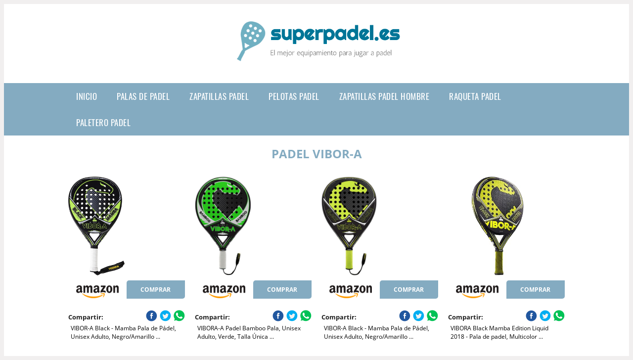

--- FILE ---
content_type: text/html; charset=UTF-8
request_url: https://www.superpadel.es/padel-vibor-a
body_size: 11983
content:



<!DOCTYPE HTML>
<html xmlns="https://www.w3.org/1999/xhtml"  lang="es-ES" dir="ltr">
<head>
<!-- INCLUDE HEAD --><meta charset="UTF-8">
<meta name="p:domain_verify" content="a4e7bbe15783a21722058323b98cd190"/>
<meta name="MobileOptimized" content="width" />
<style type="text/css"> body {background-color:#f1efef!important;}  section {margin-bottom:20px; width:100%; float:left; clear:both;}  .imagenrelacionada {width:100%; height:200px; overflow:hidden; background:#fff;}  .imagenrelacionada img {max-width:100%; max-height:100%;}  .bloque-tarjetaS6 .imagenrelacionada {height: auto;}#textaco22{width: 100%; padding: 30px 10% 0 10%; background: #fff;columns:2;} a{color:#84abc1!important;text-decoration:none!important;}  a:hover {text-decoratrion:none!important;}  .boton-segundo {background: #84abc1; border-radius: 5px 0px 5px 0px; color: #fff!important; font-weight: bold; text-transform: uppercase; padding: 10px 1%; margin: 10px 0%; width: 48%; float: left; display: block; text-align: center; font-size: 12px;} .tarjeta{background:#fff;margin:10px 0 20px 0;}.bannerito{background-position:fixed; background-attachment: fixed!important;}.bloque-tarjeta p{height: 100px;overflow: hidden;}.bloque-tarjetaS6 p{height: 100px;overflow: hidden;}.bloque-tarjeta h3{height:43px;overflow:hidden;font-size:20px;}.bloque-tarjetaS6 h3{height:40px;overflow:hidden;font-size:20px;}.bloque-tarjeta, .bloque-tarjetaS6{padding:20px 10%;max-width: 100%; overflow: hidden;} .bloque-tarjeta img{max-width: 100%; height: 100%;max-height:200px; text-align: center; margin: auto; float: none; display: block;}  .bloque-tarjetaS6 img{width: 100%; max-height: 100%; text-align: center; margin: auto; float: none; display: block;} .inicio {margin: 40px 0 30px 0;} .button-more-information {margin-top: 20px;height: 32px;text-align: left;}.button-telephone {margin-top: 20px;height: 32px;text-align: center;}.more-information {color: #fff!important;background: #84abc1;padding: 5px 10px 5px 10px;border-radius: 3px;font-family: 'Open Sans', sans-serif;font-size: 14px;font-weight: 400;text-decoration: none;letter-spacing: 0.5px;}.more-information:hover {color: #fff;background: #9e9e9e;}.telefonillo {color: #fff;background: #434ead;padding: 5px 13px 5px 13px;border-radius: 3px;font-family: 'Open Sans', sans-serif;font-size: 24px;font-weight: 600;text-transform: uppercase;text-decoration: none;letter-spacing: 0.5px;}.telefonillo:hover {color: #fff;background: #2d2d2d;}.boton-circulos {padding-top: 8px;}  .relacionadas {text-transform:uppercase; font-weight:bold; text-align:center;}  .relacionadas .x3 a {margin-bottom:10px; display:block;}  .relacionadas-f {text-transform:uppercase; font-weight:bold; text-align:center;}  .relacionadas-f .x3 a {color:#fff!important; margin-bottom:25px; display:block;}  .relacionadas-f h3 {display:none;}  .labels {background: #84abc1; color: #fff!important; padding: 10px; font-size: 10px; font-weight: bold; float: left; margin: 5px; text-transform: uppercase;}.labels:hover {background: #333;} footer {margin-top:35px; width:98%; clear:both; background:#333; text-align:center; font-family: sans-serif; padding-left:1%; padding-right:1%; padding-top:20px; padding-bottom:20px;}  footer .x3 h2 {color:#b465c1; font-family: 'Open Sans', sans-serif; text-transform: uppercase;}  footer .x3 p {color:#fff;}  .x2 {width:14.6666%; margin:0 1% 0 1%; display:block; float:left; position:relative;}  .x2 h3 {font-size:15px; font-family: 'Open Sans', sans-serif; text-transform: uppercase;}  .x2 p {font-size:12px; text-align:left!important; height:65px!important;}  .x3 h1, .x3 h2 {font-size:18px; color:#84abc1; font-family: 'Open Sans', sans-serif; text-transform: uppercase; text-align:center;}  .x3 p {font-size:14px;}  .x3 {width:23%; margin:0 1% 0 1%; display:block; float:left; position:relative;}  .s4 {width:31.333%; margin:0 1% 0 1%; display:block; float:left; position:relative;}  .s4 h1, .s4 h2 {color:#84abc1; font-family: 'Open Sans', sans-serif; text-transform: uppercase;}  .s6 {width:48%; margin:0 1% 0 1%; display:block; float:left; position:relative;}  .s6 h2 {background: #84abc1; color: #fff; margin: 0; padding: 10px; text-align: center; font-family: 'Open Sans', sans-serif; text-transform: uppercase;}  .s6 h2 a {color: #fff; cursor: default;}  .s9 {width:73%; margin:0 1% 0 1%; display:block; float:left; position:relative;}  .s9 h2 {color:#84abc1; font-family: 'Open Sans', sans-serif; text-transform: uppercase;} .textaco{columns:2;} .tituloentrada {color:#84abc1; font-family: 'Open Sans', sans-serif; margin:20px 0 0 0; text-transform: uppercase; padding-bottom:30px; text-align: center; font-size: 1.5em;}  .s12 {width:100%; margin:0 0 0 0; display:block; float:left; position:relative;}  .s12 p{padding: 0 5px;text-align:justify;}  .parrafitos {height: 50px; overflow: hidden;}  .parrafitos-footer {height: 50px; overflow: hidden; color:#fff!important;}  .sbanner {width:100%; padding:20px 0 20px 0; margin:auto; display:block; float:left; position:relative; background: #84abc1 url(https://www.superpadel.es/img/fondo-chulo.png); text-align:center;}  .sbanner h2 {color:#fff; font-size:35px; margin-bottom:0; font-family: 'Open Sans', sans-serif; text-transform: uppercase;}  .sbanner h3 {color:#fff; font-size:30px; font-weight:100; margin-top:0; font-family: 'Open Sans', sans-serif; font-weight:light; text-transform: uppercase;}  .img-peq {width:100%; max-width:320px; height:200px; overflow:hidden; display:block;}  .img-peq img {max-width:100%; max-height:100%;}  .img-peqx {margin-top:15px; width:100%; max-width:320px; height:170px;}  .img-peqx img {width:100%;}  .img-enanas {width:100%; max-width:200px; height:200px;}  .img-enanas img {width:100%;}  .img-entrada {width:100%; max-width:900px; height:400px;}  .img-entrada img {width:100%;}  .img-peq-cuadrada {width:100%; max-width:320px; height:320px;}  .img-peq-cuadrada img {width:100%;}  .img-med {width:100%; max-width:450px; height:250px;}  .img-med img {width:100%;}  .img-peq-alargada {width:100%; max-width:640px; height:320px;}  .img-peq-alargada img {width:100%;}  .img-peq2 {margin-top:15px; display:none; width:100%; max-width:320px; height:170px; background-size: 100% auto;}  .img-peq2 img {width:100%;}  .video {width:100%; max-width:600px; height:auto;}  .video img {width:100%;}  .containerere {width:100%; height:auto; margin:auto; background:#fff; margin-top:0; font-family: 'Open Sans', sans-serif;}  .info {color:#fff!important; background:#84abc1!important;}  .info:hover {background:#2a7494!important;}  .boton-centro {color:#fff; font-weight:bold; text-transform:uppercase; padding:10px 1%; margin:10px auto; width: 36%; display: block;text-align:center;border-radius:4px; background:#333; font-size:14px;}  .boton-rel {width:100%!important; color:#fff; font-weight:bold; text-transform:uppercase; padding:10px 1%; margin:10px 1%; float: left; display: block;text-align:center;border-radius:4px; background:#84abc1; font-size:12px;}  .boton {color:#fff; font-weight:bold; text-transform:uppercase; padding:10px 1%; margin:10px 1%; width: 46%; float: left; display: block;text-align:center;border-radius:4px; background:#fff; font-size:12px;}  .boton img {width:80%;}  .boton2 {color:#fff!important; font-weight:bold; text-transform:uppercase; padding:10px 1%; margin:10px 1%; width: 98%; float: left; display: block;text-align:center;border-radius:4px; background:#84abc1; font-size:14px;}  .content {width:90%; margin:auto; clear:both;}  .elh1 {padding:9px; font-size:18px; color:#fff!important; background: #2a7494 url(https://www.superpadel.es/img/fondo-chulo.png); text-align:center; margin:0; text-transform:uppercase; font-weight:900;}  header {width:100%;}  .logotipo {width:100%; margin-left:auto; margin-right:auto;text-align:center; height:140px; padding-top:20px;}  .logotipo img {top:10px; position:relative; max-height:180px;}  .telefono img {float:right; margin-right:1%; top:20px; position:relative;}  .telefono {margin-left:1%; margin-right:1%; width:48%; float:left; height:130px; margin-top:10px;}  @media only screen and (max-width:1330px) {.x2 {width:23%;} }  @media only screen and (max-width:920px) {.x2, .x3 {width:48%;}  .textaco{columns:1;}}  @media only screen and (max-width:520px) {.inicio {margin:auto!important;float:none;} #textaco22 {columns:1;}  .slider {display:none;}  .textaco{columns:1;} .x2 {width:98%;}  .x3 p {font-size:16px;}  .x3 h1, .x3 h2 {font-size:25px;}  .x3 {width:98%;}  .x3 .img-peqx {display:none;}  .x3 .img-peq2 {display:block;}  .s4 {width:98%;}  .s6 {width:98%;}  .s9 {width:98%;}  .telefono {width:98%; height:auto; float:none; text-align:center; margin:auto; margin-top:1%;}  .logotipo {width:98%; height:auto; float:none; text-align:center; margin:auto; margin-top:1%;}  .telefono img {float:none; margin-right:0; top:15px;}  .logotipo img {width:100%; float:none; margin-left:0; top:15px;} }   .slider {width: 100%; margin: auto; overflow: hidden;}  .slider ul {display: flex; padding: 0; width: 400%; margin-top:0; animation: cambio 20s infinite alternate linear;}  .slider li {width: 100%; list-style: none;}  .slider img {width: 100%;}  @keyframes cambio {0% {margin-left: 0;} 20% {margin-left: 0;} 25% {margin-left: -100%;} 45% {margin-left: -100%;} 50% {margin-left: -200%;} 70% {margin-left: -200%;} 75% {margin-left: -300%;} 100% {margin-left: -300%;}} .redondos{width:100%;}.redondos a{margin-top:-5px;}.carrito, .compartir-f{float:right;width:23px;height:23px;margin-left:5px;}.carrito:hover, .compartir-f:hover{float:right;opacity:0.8;}.carrito img, .compartir-f img{width:100%;}.puntuacion{color:#333;font-weight:bold;float:left;margin:5px 0 0 5px;}.compartir{float:left;}.e1{float:left;}.estrellitas{width:100%;font-size:13px;font-weight:bold;float:left;color:#222; padding: 5px 0;}</style><meta content='MADRID SPAIN' name='Geography'/><meta NAME='city' content='MADRID'/><meta content='SPAIN' name='country'/><meta NAME='Language' content='es'/><link rel="alternate" type="application/rss+xml" href="https://www.superpadel.es/atom.xml"><script type='application/ld+json'> {"@context": "https://schema.org", "@type": "Place", "geo": {"@type": "GeoCoordinates", "latitude": "40.43786975948415", "longitude": "-3.8196206842121603"} , "name": "MADRID"} ,</script><script type="application/ld+json"> {"@context": "https://schema.org", "@type": "Organization", "address": {"@type": "PostalAddress", "addressLocality": "MADRID", "streetAddress": "Plaza España, 1, Madrid"} , "description": "palas de padel", "name": "Super Padel", "telephone": "", "image": "https://www.superpadel.es/img/logotipo.gif"}</script><script type="application/ld+json"> {"@context": "https://schema.org", "@type": "LocalBusiness", "address": {"@type": "PostalAddress", "addressLocality": "MADRID", "streetAddress": "Plaza España, 1, Madrid"} , "description": "palas de padel", "name": "Super Padel", "telephone": "", "image": "https://www.superpadel.es/img/logotipo.gif", "pricerange": "30 a 300 euros"}</script><script type="application/ld+json"> {"@context": "https://schema.org", "@type": "BreadcrumbList", "itemListElement": [ {"@type": "ListItem", "position": 1, "item": {"@id": "https://www.superpadel.es/", "name": "✅ ✅ LA MEJOR SELECCIÓN ✅ ✅", "image": "https://www.superpadel.es/img/logotipo.gif"} } , {"@type": "ListItem", "position": 2, "item": {"@id": "https://www.superpadel.es/", "name": "✅ ✅ LA MEJOR SELECCIÓN ✅ ✅", "image": "https://www.superpadel.es/img/logotipo.gif"} } , {"@type": "ListItem", "position": 3, "item": {"@id": "https://www.superpadel.es/", "name": "✅ ✅ LA MEJOR SELECCIÓN ✅ ✅", "image": "https://www.superpadel.es/img/logotipo.gif"} } , {"@type": "ListItem", "position": 4, "item": {"@id": "https://www.superpadel.es/", "name": "✅ ✅ LA MEJOR SELECCIÓN ✅ ✅", "image": "https://www.superpadel.es/img/logotipo.gif"} } ]}</script><style>  @font-face {font-family: 'Open Sans'; font-style: normal; font-weight: 300; src: local('Open Sans Light'), local('OpenSans-Light'), url(https://fonts.gstatic.com/s/opensans/v13/DXI1ORHCpsQm3Vp6mXoaTT0LW-43aMEzIO6XUTLjad8.woff2) format('woff2'); unicode-range: U+0100-024F, U+1E00-1EFF, U+20A0-20AB, U+20AD-20CF, U+2C60-2C7F, U+A720-A7FF;}   @font-face {font-family: 'Open Sans'; font-style: normal; font-weight: 300; src: local('Open Sans Light'), local('OpenSans-Light'), url(https://fonts.gstatic.com/s/opensans/v13/DXI1ORHCpsQm3Vp6mXoaTegdm0LZdjqr5-oayXSOefg.woff2) format('woff2'); unicode-range: U+0000-00FF, U+0131, U+0152-0153, U+02C6, U+02DA, U+02DC, U+2000-206F, U+2074, U+20AC, U+2212, U+2215;}   @font-face {font-family: 'Open Sans'; font-style: normal; font-weight: 400; src: local('Open Sans'), local('OpenSans'), url(https://fonts.gstatic.com/s/opensans/v13/u-WUoqrET9fUeobQW7jkRRJtnKITppOI_IvcXXDNrsc.woff2) format('woff2'); unicode-range: U+0100-024F, U+1E00-1EFF, U+20A0-20AB, U+20AD-20CF, U+2C60-2C7F, U+A720-A7FF;}   @font-face {font-family: 'Open Sans'; font-style: normal; font-weight: 400; src: local('Open Sans'), local('OpenSans'), url(https://fonts.gstatic.com/s/opensans/v13/cJZKeOuBrn4kERxqtaUH3VtXRa8TVwTICgirnJhmVJw.woff2) format('woff2'); unicode-range: U+0000-00FF, U+0131, U+0152-0153, U+02C6, U+02DA, U+02DC, U+2000-206F, U+2074, U+20AC, U+2212, U+2215;}   @font-face {font-family: 'Open Sans'; font-style: normal; font-weight: 700; src: local('Open Sans Bold'), local('OpenSans-Bold'), url(https://fonts.gstatic.com/s/opensans/v13/k3k702ZOKiLJc3WVjuplzD0LW-43aMEzIO6XUTLjad8.woff2) format('woff2'); unicode-range: U+0100-024F, U+1E00-1EFF, U+20A0-20AB, U+20AD-20CF, U+2C60-2C7F, U+A720-A7FF;}   @font-face {font-family: 'Open Sans'; font-style: normal; font-weight: 700; src: local('Open Sans Bold'), local('OpenSans-Bold'), url(https://fonts.gstatic.com/s/opensans/v13/k3k702ZOKiLJc3WVjuplzOgdm0LZdjqr5-oayXSOefg.woff2) format('woff2'); unicode-range: U+0000-00FF, U+0131, U+0152-0153, U+02C6, U+02DA, U+02DC, U+2000-206F, U+2074, U+20AC, U+2212, U+2215;}   @font-face {font-family: 'Open Sans'; font-style: normal; font-weight: 800; src: local('Open Sans Extrabold'), local('OpenSans-Extrabold'), url(https://fonts.gstatic.com/s/opensans/v13/EInbV5DfGHOiMmvb1Xr-hj0LW-43aMEzIO6XUTLjad8.woff2) format('woff2'); unicode-range: U+0100-024F, U+1E00-1EFF, U+20A0-20AB, U+20AD-20CF, U+2C60-2C7F, U+A720-A7FF;}   @font-face {font-family: 'Open Sans'; font-style: normal; font-weight: 800; src: local('Open Sans Extrabold'), local('OpenSans-Extrabold'), url(https://fonts.gstatic.com/s/opensans/v13/EInbV5DfGHOiMmvb1Xr-hugdm0LZdjqr5-oayXSOefg.woff2) format('woff2'); unicode-range: U+0000-00FF, U+0131, U+0152-0153, U+02C6, U+02DA, U+02DC, U+2000-206F, U+2074, U+20AC, U+2212, U+2215;}   @font-face {font-family: 'Open Sans'; font-style: italic; font-weight: 400; src: local('Open Sans Italic'), local('OpenSans-Italic'), url(https://fonts.gstatic.com/s/opensans/v13/xjAJXh38I15wypJXxuGMBiYE0-AqJ3nfInTTiDXDjU4.woff2) format('woff2'); unicode-range: U+0100-024F, U+1E00-1EFF, U+20A0-20AB, U+20AD-20CF, U+2C60-2C7F, U+A720-A7FF;}   @font-face {font-family: 'Open Sans'; font-style: italic; font-weight: 400; src: local('Open Sans Italic'), local('OpenSans-Italic'), url(https://fonts.gstatic.com/s/opensans/v13/xjAJXh38I15wypJXxuGMBo4P5ICox8Kq3LLUNMylGO4.woff2) format('woff2'); unicode-range: U+0000-00FF, U+0131, U+0152-0153, U+02C6, U+02DA, U+02DC, U+2000-206F, U+2074, U+20AC, U+2212, U+2215;}  @font-face {font-family: 'Oswald'; font-style: normal; font-weight: 300; src: local('Oswald Light'), local('Oswald-Light'), url(https://fonts.gstatic.com/s/oswald/v13/l1cOQ90roY9yC7voEhngDBJtnKITppOI_IvcXXDNrsc.woff2) format('woff2'); unicode-range: U+0100-024F, U+1E00-1EFF, U+20A0-20AB, U+20AD-20CF, U+2C60-2C7F, U+A720-A7FF;}@font-face {font-family: 'Oswald'; font-style: normal; font-weight: 300; src: local('Oswald Light'), local('Oswald-Light'), url(https://fonts.gstatic.com/s/oswald/v13/HqHm7BVC_nzzTui2lzQTDVtXRa8TVwTICgirnJhmVJw.woff2) format('woff2'); unicode-range: U+0000-00FF, U+0131, U+0152-0153, U+02C6, U+02DA, U+02DC, U+2000-206F, U+2074, U+20AC, U+2212, U+2215;}@font-face {font-family: 'Oswald'; font-style: normal; font-weight: 400; src: local('Oswald Regular'), local('Oswald-Regular'), url(https://fonts.gstatic.com/s/oswald/v13/yg0glPPxXUISnKUejCX4qfesZW2xOQ-xsNqO47m55DA.woff2) format('woff2'); unicode-range: U+0100-024F, U+1E00-1EFF, U+20A0-20AB, U+20AD-20CF, U+2C60-2C7F, U+A720-A7FF;}@font-face {font-family: 'Oswald'; font-style: normal; font-weight: 400; src: local('Oswald Regular'), local('Oswald-Regular'), url(https://fonts.gstatic.com/s/oswald/v13/pEobIV_lL25TKBpqVI_a2w.woff2) format('woff2'); unicode-range: U+0000-00FF, U+0131, U+0152-0153, U+02C6, U+02DA, U+02DC, U+2000-206F, U+2074, U+20AC, U+2212, U+2215;}@font-face {font-family: 'Oswald'; font-style: normal; font-weight: 600; src: local('Oswald SemiBold'), local('Oswald-SemiBold'), url(https://fonts.gstatic.com/s/oswald/v13/FVV1uRqs2-G7nbyX6T7UGRJtnKITppOI_IvcXXDNrsc.woff2) format('woff2'); unicode-range: U+0100-024F, U+1E00-1EFF, U+20A0-20AB, U+20AD-20CF, U+2C60-2C7F, U+A720-A7FF;}@font-face {font-family: 'Oswald'; font-style: normal; font-weight: 600; src: local('Oswald SemiBold'), local('Oswald-SemiBold'), url(https://fonts.gstatic.com/s/oswald/v13/y5-5zezrZlJHkmIVxRH3BVtXRa8TVwTICgirnJhmVJw.woff2) format('woff2'); unicode-range: U+0000-00FF, U+0131, U+0152-0153, U+02C6, U+02DA, U+02DC, U+2000-206F, U+2074, U+20AC, U+2212, U+2215;}@font-face {font-family: 'Oswald'; font-style: normal; font-weight: 700; src: local('Oswald Bold'), local('Oswald-Bold'), url(https://fonts.gstatic.com/s/oswald/v13/dI-qzxlKVQA6TUC5RKSb3xJtnKITppOI_IvcXXDNrsc.woff2) format('woff2'); unicode-range: U+0100-024F, U+1E00-1EFF, U+20A0-20AB, U+20AD-20CF, U+2C60-2C7F, U+A720-A7FF;}@font-face {font-family: 'Oswald'; font-style: normal; font-weight: 700; src: local('Oswald Bold'), local('Oswald-Bold'), url(https://fonts.gstatic.com/s/oswald/v13/bH7276GfdCjMjApa_dkG6VtXRa8TVwTICgirnJhmVJw.woff2) format('woff2'); unicode-range: U+0000-00FF, U+0131, U+0152-0153, U+02C6, U+02DA, U+02DC, U+2000-206F, U+2074, U+20AC, U+2212, U+2215;}</style><link rel="shortcut icon" href="/img/favicon.ico"><meta name="viewport" content="width=device-width, initial-scale=1, maximum-scale=1"><title>Padel vibor-a | Superpadel.es</title><meta name="title" content="Padel vibor-a" /><meta name="description" content="Padel vibor-a" /><meta name="keywords" content="Padel vibor-a" /><meta name="twitter:card" value="summary"><meta property="og:title" content="Padel vibor-a" /><meta property="og:type" content="article" /><meta property="og:url" content="http://" /><meta property="og:image" content="https://images-na.ssl-images-amazon.com/images/I/81OBkf0vaBL._AC_SL1500_.jpg" /><meta property="og:description" content="Padel vibor-a" /></head><body><div class="containerere"><header> <div class="logotipo"><a href="/" title="Inicio"><img alt="Logotipo" src="/img/logotipo.gif" /></a></div></header><nav><label for="drop" class="toggle-main"></label><input type="checkbox" id="drop" /><ul class="menu"> <li class="firstitem"><a href="https://www.superpadel.es/">Inicio</a></li> <li><a href='/palas-de-padel' title='palas de padel'>palas de padel</a></li><li><a href='/zapatillas-padel' title='zapatillas padel'>zapatillas padel</a></li><li><a href='/pelotas-padel' title='pelotas padel'>pelotas padel</a></li><li><a href='/zapatillas-padel-hombre' title='zapatillas padel hombre'>zapatillas padel hombre</a></li><li><a href='/raqueta-padel' title='raqueta padel'>raqueta padel</a></li><li><a href='/paletero-padel' title='paletero padel'>paletero padel</a></li></ul></nav><style>  .toggle, [id^=drop] {display: none;}  .toggle-main, [id^=drop] {display: none;}  .menu {padding: 0 10%;}  nav {margin: 0; padding: 0; background-color: #84abc1; }  nav:after {content: ""; display: table; clear: both;}  nav ul {padding: 0; margin: 0; list-style: none; position: relative;}  nav ul li {margin: 0px; display: inline-block; float: left; background-color: #84abc1;  font-family: 'Oswald', sans-serif; text-transform: uppercase; font-size: 16px; letter-spacing: 0.5px; font-weight: 400;}  nav a {display: block; padding: 14px 20px; color: #fff!important;  font-size: 17px; text-decoration: none; text-align:left;}  nav a:hover {background-color: #2a7494; }  nav ul ul {display: none; position: absolute; z-index: 9999;}  nav ul li:hover > ul {display: inherit;}  nav ul ul li {width: 250px; float: none; display: list-item; position: relative;}  nav ul ul ul li {position: relative; top: -60px; left: 170px;}  li > a:after {content: ' +';}  li > a:only-child:after {content: '';}   @media all and (max-width: 768px) {nav {margin: 15px 0 0 0;}  .toggle + a, .menu {display: none; padding: 0px!important;}  .toggle-main + a, .menu {display: none; padding: 0px!important;}  .toggle {display: block; background-color: #84abc1; padding: 14px 20px; color: #FFF; font-size: 17px; text-decoration: none; border: none; cursor: pointer;}  .toggle-main {display: block; background-color: #84abc1!important; padding: 14px 30px; color: #ffffff; min-height:20px; font-family: 'Oswald', sans-serif; letter-spacing: 0.5px; text-transform: uppercase; font-size: 18px; font-weight: 400; text-decoration: none; border: none; background: url(https://www.superpadel.es/img/menu-icon.png) no-repeat; background-position: left; cursor: pointer; margin-left: 15px;}  .toggle:hover {background-color: #2a7494;}  [id^=drop]:checked + ul {display: block;}  nav ul li {display: block; width: 100%;}  nav ul ul .toggle, nav ul ul a {padding: 0 40px;}  nav ul ul ul a {padding: 0 80px;}  nav a:hover, nav ul ul ul a {background-color: #2a7494;}  nav ul li ul li .toggle, nav ul ul a, nav ul ul ul a {padding: 14px 20px; color: #FFF; font-size: 17px; background-color: #212121;}  nav ul ul {float: none; position: static; color: #fff;}  nav ul ul li:hover > ul, nav ul li:hover > ul {display: none;}  nav ul ul li {display: block; width: 100%;}  nav ul ul ul li {position: static;} }  @media all and (max-width: 330px) {nav ul li {display: block; width: 94%;} }     .hvr-rectangle-menu {display: inline-block; vertical-align: middle; -webkit-transform: translateZ(0); transform: translateZ(0); -webkit-backface-visibility: hidden; backface-visibility: hidden; -moz-osx-font-smoothing: grayscale; position: relative; -webkit-transition-property: color; transition-property: color; -webkit-transition-duration: 0.3s; transition-duration: 0.3s; width: 100%; padding: 20px 0 17px 0; font-family: 'Oswald', sans-serif; text-transform: uppercase; color: #004a90!important; font-size: 14px; letter-spacing: 2px; text-align: left; text-decoration: none; margin-bottom: 10px;}  div.effects-buttons a.hvr-rectangle-menu:nth-child(odd) {background:#eee;}  div.effects-buttons a.hvr-rectangle-menu:nth-child(even) {background: #ddd;}  .hvr-rectangle-menu:before {content: ""; position: absolute; z-index: -1; top: 0; left: 0; right: 0; bottom: 0; background: #bbb; -webkit-transform: scale(0); transform: scale(0); -webkit-transition-property: transform; transition-property: transform; -webkit-transition-duration: 0.3s; transition-duration: 0.3s; -webkit-transition-timing-function: ease-out; transition-timing-function: ease-out;}  .hvr-rectangle-menu:hover, .hvr-rectangle-menu:focus, .hvr-rectangle-menu:active {color: #004a90!important;}  .hvr-rectangle-menu:hover:before, .hvr-rectangle-menu:focus:before, .hvr-rectangle-menu:active:before {-webkit-transform: scale(1); transform: scale(1);}   .hvr-rectangle-menu div {margin-left:20px; display:block;}  </style><div class="content"><h1 class="tituloentrada">Padel vibor-a</h1><section class="posts-section"><div class="s12"> <div class="content">  <section id="main-results-section"> <div class="x2"> <a class="img-peq" href="https://www.amazon.es/VIBORA-Black-Unisex-Adulto-Amarillo/dp/B01N0JFA7E?tag=damysus-21" title="VIBOR-A Black - Mamba Pala de Pádel, Unisex Adulto, Negro/Amarillo ..." target="_blank" rel="nofollow external"><img alt="VIBOR-A Black - Mamba Pala de Pádel, Unisex Adulto, Negro/Amarillo ..." src="https://images-na.ssl-images-amazon.com/images/I/81OBkf0vaBL._AC_SL1500_.jpg"/></a> <a class="boton" rel="external nofollow" href="https://www.amazon.es/VIBORA-Black-Unisex-Adulto-Amarillo/dp/B01N0JFA7E?tag=damysus-21" target="_blank"><img src="img/amazon.gif"/></a> <a class="boton-segundo" rel="external nofollow" target="_blank" href="https://www.amazon.es/VIBORA-Black-Unisex-Adulto-Amarillo/dp/B01N0JFA7E?tag=damysus-21">Comprar</a> <div class="estrellitas"> <div class="redondos"> <span class="compartir">Compartir:</span> <a href="whatsapp://send?text=https://www.amazon.es/VIBORA-Black-Unisex-Adulto-Amarillo/dp/B01N0JFA7E?tag=damysus-21" class="compartir-f" target="_blank"><img src="img/icono-whatsapp.gif"/></a> <a href="https://www.twitter.com/share?url=https://www.amazon.es/VIBORA-Black-Unisex-Adulto-Amarillo/dp/B01N0JFA7E?tag=damysus-21" class="compartir-f" target="_blank"><img src="img/icono-twitter.gif"/></a> <a href="https://www.facebook.com/sharer.php?u=https://www.amazon.es/VIBORA-Black-Unisex-Adulto-Amarillo/dp/B01N0JFA7E?tag=damysus-21" class="compartir-f" target="_blank"><img src="img/icono-facebook.gif"/></a></div> </div> <p class="parrafitos">VIBOR-A Black - Mamba Pala de Pádel, Unisex Adulto, Negro/Amarillo ...</p></div><div class="x2"> <a class="img-peq" href="https://www.amazon.es/VIBORA-Padel-Bamboo-Unisex-Adulto/dp/B01FERDYEC?tag=damysus-21" title="VIBORA-A Padel Bamboo Pala, Unisex Adulto, Verde, Talla Única ..." target="_blank" rel="nofollow external"><img alt="VIBORA-A Padel Bamboo Pala, Unisex Adulto, Verde, Talla Única ..." src="https://images-na.ssl-images-amazon.com/images/I/61YofhhzXmL._AC_SX466_.jpg"/></a> <a class="boton" rel="external nofollow" href="https://www.amazon.es/VIBORA-Padel-Bamboo-Unisex-Adulto/dp/B01FERDYEC?tag=damysus-21" target="_blank"><img src="img/amazon.gif"/></a> <a class="boton-segundo" rel="external nofollow" target="_blank" href="https://www.amazon.es/VIBORA-Padel-Bamboo-Unisex-Adulto/dp/B01FERDYEC?tag=damysus-21">Comprar</a> <div class="estrellitas"> <div class="redondos"> <span class="compartir">Compartir:</span> <a href="whatsapp://send?text=https://www.amazon.es/VIBORA-Padel-Bamboo-Unisex-Adulto/dp/B01FERDYEC?tag=damysus-21" class="compartir-f" target="_blank"><img src="img/icono-whatsapp.gif"/></a> <a href="https://www.twitter.com/share?url=https://www.amazon.es/VIBORA-Padel-Bamboo-Unisex-Adulto/dp/B01FERDYEC?tag=damysus-21" class="compartir-f" target="_blank"><img src="img/icono-twitter.gif"/></a> <a href="https://www.facebook.com/sharer.php?u=https://www.amazon.es/VIBORA-Padel-Bamboo-Unisex-Adulto/dp/B01FERDYEC?tag=damysus-21" class="compartir-f" target="_blank"><img src="img/icono-facebook.gif"/></a></div> </div> <p class="parrafitos">VIBORA-A Padel Bamboo Pala, Unisex Adulto, Verde, Talla Única ...</p></div><div class="x2"> <a class="img-peq" href="https://www.amazon.es/VIBORA-Black-Unisex-Adulto-Amarillo/dp/B01N0JFA7E?tag=damysus-21" title="VIBOR-A Black - Mamba Pala de Pádel, Unisex Adulto, Negro/Amarillo ..." target="_blank" rel="nofollow external"><img alt="VIBOR-A Black - Mamba Pala de Pádel, Unisex Adulto, Negro/Amarillo ..." src="https://images-na.ssl-images-amazon.com/images/I/61XSKC-AB7L._AC_SX522_.jpg"/></a> <a class="boton" rel="external nofollow" href="https://www.amazon.es/VIBORA-Black-Unisex-Adulto-Amarillo/dp/B01N0JFA7E?tag=damysus-21" target="_blank"><img src="img/amazon.gif"/></a> <a class="boton-segundo" rel="external nofollow" target="_blank" href="https://www.amazon.es/VIBORA-Black-Unisex-Adulto-Amarillo/dp/B01N0JFA7E?tag=damysus-21">Comprar</a> <div class="estrellitas"> <div class="redondos"> <span class="compartir">Compartir:</span> <a href="whatsapp://send?text=https://www.amazon.es/VIBORA-Black-Unisex-Adulto-Amarillo/dp/B01N0JFA7E?tag=damysus-21" class="compartir-f" target="_blank"><img src="img/icono-whatsapp.gif"/></a> <a href="https://www.twitter.com/share?url=https://www.amazon.es/VIBORA-Black-Unisex-Adulto-Amarillo/dp/B01N0JFA7E?tag=damysus-21" class="compartir-f" target="_blank"><img src="img/icono-twitter.gif"/></a> <a href="https://www.facebook.com/sharer.php?u=https://www.amazon.es/VIBORA-Black-Unisex-Adulto-Amarillo/dp/B01N0JFA7E?tag=damysus-21" class="compartir-f" target="_blank"><img src="img/icono-facebook.gif"/></a></div> </div> <p class="parrafitos">VIBOR-A Black - Mamba Pala de Pádel, Unisex Adulto, Negro/Amarillo ...</p></div><div class="x2"> <a class="img-peq" href="https://www.amazon.es/VIBORA-padel-Modelo-Black-Liquid/dp/B07B66D17B?tag=damysus-21" title="VIBORA Black Mamba Edition Liquid 2018 - Pala de padel, Multicolor ..." target="_blank" rel="nofollow external"><img alt="VIBORA Black Mamba Edition Liquid 2018 - Pala de padel, Multicolor ..." src="https://m.media-amazon.com/images/I/61d4uk82UkL._AC_SS350_.jpg"/></a> <a class="boton" rel="external nofollow" href="https://www.amazon.es/VIBORA-padel-Modelo-Black-Liquid/dp/B07B66D17B?tag=damysus-21" target="_blank"><img src="img/amazon.gif"/></a> <a class="boton-segundo" rel="external nofollow" target="_blank" href="https://www.amazon.es/VIBORA-padel-Modelo-Black-Liquid/dp/B07B66D17B?tag=damysus-21">Comprar</a> <div class="estrellitas"> <div class="redondos"> <span class="compartir">Compartir:</span> <a href="whatsapp://send?text=https://www.amazon.es/VIBORA-padel-Modelo-Black-Liquid/dp/B07B66D17B?tag=damysus-21" class="compartir-f" target="_blank"><img src="img/icono-whatsapp.gif"/></a> <a href="https://www.twitter.com/share?url=https://www.amazon.es/VIBORA-padel-Modelo-Black-Liquid/dp/B07B66D17B?tag=damysus-21" class="compartir-f" target="_blank"><img src="img/icono-twitter.gif"/></a> <a href="https://www.facebook.com/sharer.php?u=https://www.amazon.es/VIBORA-padel-Modelo-Black-Liquid/dp/B07B66D17B?tag=damysus-21" class="compartir-f" target="_blank"><img src="img/icono-facebook.gif"/></a></div> </div> <p class="parrafitos">VIBORA Black Mamba Edition Liquid 2018 - Pala de padel, Multicolor ...</p></div><div class="x2"> <a class="img-peq" href="https://www.amazon.es/VIBORA-padel-Modelo-Black-Liquid/dp/B07B672JBV?tag=damysus-21" title="VIBORA-A Black Mamba Edition Liquid 2018 - Pala de pádel, Unisex ..." target="_blank" rel="nofollow external"><img alt="VIBORA-A Black Mamba Edition Liquid 2018 - Pala de pádel, Unisex ..." src="https://m.media-amazon.com/images/I/81QyJaezBPL.jpg"/></a> <a class="boton" rel="external nofollow" href="https://www.amazon.es/VIBORA-padel-Modelo-Black-Liquid/dp/B07B672JBV?tag=damysus-21" target="_blank"><img src="img/amazon.gif"/></a> <a class="boton-segundo" rel="external nofollow" target="_blank" href="https://www.amazon.es/VIBORA-padel-Modelo-Black-Liquid/dp/B07B672JBV?tag=damysus-21">Comprar</a> <div class="estrellitas"> <div class="redondos"> <span class="compartir">Compartir:</span> <a href="whatsapp://send?text=https://www.amazon.es/VIBORA-padel-Modelo-Black-Liquid/dp/B07B672JBV?tag=damysus-21" class="compartir-f" target="_blank"><img src="img/icono-whatsapp.gif"/></a> <a href="https://www.twitter.com/share?url=https://www.amazon.es/VIBORA-padel-Modelo-Black-Liquid/dp/B07B672JBV?tag=damysus-21" class="compartir-f" target="_blank"><img src="img/icono-twitter.gif"/></a> <a href="https://www.facebook.com/sharer.php?u=https://www.amazon.es/VIBORA-padel-Modelo-Black-Liquid/dp/B07B672JBV?tag=damysus-21" class="compartir-f" target="_blank"><img src="img/icono-facebook.gif"/></a></div> </div> <p class="parrafitos">VIBORA-A Black Mamba Edition Liquid 2018 - Pala de pádel, Unisex ...</p></div><div class="x2"> <a class="img-peq" href="https://www.amazon.es/VIBORA-Black-Unisex-Adulto-Amarillo/dp/B01N0JFA7E?tag=damysus-21" title="VIBOR-A Black - Mamba Pala de Pádel, Unisex Adulto, Negro/Amarillo ..." target="_blank" rel="nofollow external"><img alt="VIBOR-A Black - Mamba Pala de Pádel, Unisex Adulto, Negro/Amarillo ..." src="https://images-na.ssl-images-amazon.com/images/I/61EfX-dKunL._AC_SX679_.jpg"/></a> <a class="boton" rel="external nofollow" href="https://www.amazon.es/VIBORA-Black-Unisex-Adulto-Amarillo/dp/B01N0JFA7E?tag=damysus-21" target="_blank"><img src="img/amazon.gif"/></a> <a class="boton-segundo" rel="external nofollow" target="_blank" href="https://www.amazon.es/VIBORA-Black-Unisex-Adulto-Amarillo/dp/B01N0JFA7E?tag=damysus-21">Comprar</a> <div class="estrellitas"> <div class="redondos"> <span class="compartir">Compartir:</span> <a href="whatsapp://send?text=https://www.amazon.es/VIBORA-Black-Unisex-Adulto-Amarillo/dp/B01N0JFA7E?tag=damysus-21" class="compartir-f" target="_blank"><img src="img/icono-whatsapp.gif"/></a> <a href="https://www.twitter.com/share?url=https://www.amazon.es/VIBORA-Black-Unisex-Adulto-Amarillo/dp/B01N0JFA7E?tag=damysus-21" class="compartir-f" target="_blank"><img src="img/icono-twitter.gif"/></a> <a href="https://www.facebook.com/sharer.php?u=https://www.amazon.es/VIBORA-Black-Unisex-Adulto-Amarillo/dp/B01N0JFA7E?tag=damysus-21" class="compartir-f" target="_blank"><img src="img/icono-facebook.gif"/></a></div> </div> <p class="parrafitos">VIBOR-A Black - Mamba Pala de Pádel, Unisex Adulto, Negro/Amarillo ...</p></div><div class="x2"> <a class="img-peq" href="https://www.amazon.es/VIBORA-Taipan-Unisex-Adulto-Plateado/dp/B01FERDUEQ?tag=damysus-21" title="VIBORA-A Padel Taipan Edition Pala, Unisex Adulto, Plateado, Talla ..." target="_blank" rel="nofollow external"><img alt="VIBORA-A Padel Taipan Edition Pala, Unisex Adulto, Plateado, Talla ..." src="https://images-na.ssl-images-amazon.com/images/I/61q7Y9q6ZSL._AC_SX466_.jpg"/></a> <a class="boton" rel="external nofollow" href="https://www.amazon.es/VIBORA-Taipan-Unisex-Adulto-Plateado/dp/B01FERDUEQ?tag=damysus-21" target="_blank"><img src="img/amazon.gif"/></a> <a class="boton-segundo" rel="external nofollow" target="_blank" href="https://www.amazon.es/VIBORA-Taipan-Unisex-Adulto-Plateado/dp/B01FERDUEQ?tag=damysus-21">Comprar</a> <div class="estrellitas"> <div class="redondos"> <span class="compartir">Compartir:</span> <a href="whatsapp://send?text=https://www.amazon.es/VIBORA-Taipan-Unisex-Adulto-Plateado/dp/B01FERDUEQ?tag=damysus-21" class="compartir-f" target="_blank"><img src="img/icono-whatsapp.gif"/></a> <a href="https://www.twitter.com/share?url=https://www.amazon.es/VIBORA-Taipan-Unisex-Adulto-Plateado/dp/B01FERDUEQ?tag=damysus-21" class="compartir-f" target="_blank"><img src="img/icono-twitter.gif"/></a> <a href="https://www.facebook.com/sharer.php?u=https://www.amazon.es/VIBORA-Taipan-Unisex-Adulto-Plateado/dp/B01FERDUEQ?tag=damysus-21" class="compartir-f" target="_blank"><img src="img/icono-facebook.gif"/></a></div> </div> <p class="parrafitos">VIBORA-A Padel Taipan Edition Pala, Unisex Adulto, Plateado, Talla ...</p></div><div class="x2"> <a class="img-peq" href="https://www.amazon.es/VIBORA-Yarara-Unisex-Adulto-Blanco/dp/B01FERDW9Y?tag=damysus-21" title="VIBORA-A Padel Yarara Pala, Unisex Adulto, Blanco, Talla Única ..." target="_blank" rel="nofollow external"><img alt="VIBORA-A Padel Yarara Pala, Unisex Adulto, Blanco, Talla Única ..." src="https://images-na.ssl-images-amazon.com/images/I/61L%2B6ja3LoL._AC_SX569_.jpg"/></a> <a class="boton" rel="external nofollow" href="https://www.amazon.es/VIBORA-Yarara-Unisex-Adulto-Blanco/dp/B01FERDW9Y?tag=damysus-21" target="_blank"><img src="img/amazon.gif"/></a> <a class="boton-segundo" rel="external nofollow" target="_blank" href="https://www.amazon.es/VIBORA-Yarara-Unisex-Adulto-Blanco/dp/B01FERDW9Y?tag=damysus-21">Comprar</a> <div class="estrellitas"> <div class="redondos"> <span class="compartir">Compartir:</span> <a href="whatsapp://send?text=https://www.amazon.es/VIBORA-Yarara-Unisex-Adulto-Blanco/dp/B01FERDW9Y?tag=damysus-21" class="compartir-f" target="_blank"><img src="img/icono-whatsapp.gif"/></a> <a href="https://www.twitter.com/share?url=https://www.amazon.es/VIBORA-Yarara-Unisex-Adulto-Blanco/dp/B01FERDW9Y?tag=damysus-21" class="compartir-f" target="_blank"><img src="img/icono-twitter.gif"/></a> <a href="https://www.facebook.com/sharer.php?u=https://www.amazon.es/VIBORA-Yarara-Unisex-Adulto-Blanco/dp/B01FERDW9Y?tag=damysus-21" class="compartir-f" target="_blank"><img src="img/icono-facebook.gif"/></a></div> </div> <p class="parrafitos">VIBORA-A Padel Yarara Pala, Unisex Adulto, Blanco, Talla Única ...</p></div><div class="x2"> <a class="img-peq" href="https://www.amazon.es/VIBORA-Protector-padel-Vibor-A-negro/dp/B01BNTR95A?tag=damysus-21" title="Protector Padel Vibor-A Negro: Amazon.es: Deportes y aire libre" target="_blank" rel="nofollow external"><img alt="Protector Padel Vibor-A Negro: Amazon.es: Deportes y aire libre" src="https://m.media-amazon.com/images/I/51t0uum1eqL._AC_SX500_SY500_.jpg"/></a> <a class="boton" rel="external nofollow" href="https://www.amazon.es/VIBORA-Protector-padel-Vibor-A-negro/dp/B01BNTR95A?tag=damysus-21" target="_blank"><img src="img/amazon.gif"/></a> <a class="boton-segundo" rel="external nofollow" target="_blank" href="https://www.amazon.es/VIBORA-Protector-padel-Vibor-A-negro/dp/B01BNTR95A?tag=damysus-21">Comprar</a> <div class="estrellitas"> <div class="redondos"> <span class="compartir">Compartir:</span> <a href="whatsapp://send?text=https://www.amazon.es/VIBORA-Protector-padel-Vibor-A-negro/dp/B01BNTR95A?tag=damysus-21" class="compartir-f" target="_blank"><img src="img/icono-whatsapp.gif"/></a> <a href="https://www.twitter.com/share?url=https://www.amazon.es/VIBORA-Protector-padel-Vibor-A-negro/dp/B01BNTR95A?tag=damysus-21" class="compartir-f" target="_blank"><img src="img/icono-twitter.gif"/></a> <a href="https://www.facebook.com/sharer.php?u=https://www.amazon.es/VIBORA-Protector-padel-Vibor-A-negro/dp/B01BNTR95A?tag=damysus-21" class="compartir-f" target="_blank"><img src="img/icono-facebook.gif"/></a></div> </div> <p class="parrafitos">Protector Padel Vibor-A Negro: Amazon.es: Deportes y aire libre</p></div><div class="x2"> <a class="img-peq" href="https://www.amazon.es/VIBORA-Pala-padel-Modelo-Liquid/dp/B07B6914SH?tag=damysus-21" title="VIBORA Pala de padel Modelo Naya Liquid 2018, Multicolor: Amazon ..." target="_blank" rel="nofollow external"><img alt="VIBORA Pala de padel Modelo Naya Liquid 2018, Multicolor: Amazon ..." src="https://images-na.ssl-images-amazon.com/images/I/61CDY4FlpEL._AC_SX466_.jpg"/></a> <a class="boton" rel="external nofollow" href="https://www.amazon.es/VIBORA-Pala-padel-Modelo-Liquid/dp/B07B6914SH?tag=damysus-21" target="_blank"><img src="img/amazon.gif"/></a> <a class="boton-segundo" rel="external nofollow" target="_blank" href="https://www.amazon.es/VIBORA-Pala-padel-Modelo-Liquid/dp/B07B6914SH?tag=damysus-21">Comprar</a> <div class="estrellitas"> <div class="redondos"> <span class="compartir">Compartir:</span> <a href="whatsapp://send?text=https://www.amazon.es/VIBORA-Pala-padel-Modelo-Liquid/dp/B07B6914SH?tag=damysus-21" class="compartir-f" target="_blank"><img src="img/icono-whatsapp.gif"/></a> <a href="https://www.twitter.com/share?url=https://www.amazon.es/VIBORA-Pala-padel-Modelo-Liquid/dp/B07B6914SH?tag=damysus-21" class="compartir-f" target="_blank"><img src="img/icono-twitter.gif"/></a> <a href="https://www.facebook.com/sharer.php?u=https://www.amazon.es/VIBORA-Pala-padel-Modelo-Liquid/dp/B07B6914SH?tag=damysus-21" class="compartir-f" target="_blank"><img src="img/icono-facebook.gif"/></a></div> </div> <p class="parrafitos">VIBORA Pala de padel Modelo Naya Liquid 2018, Multicolor: Amazon ...</p></div><div class="x2"> <a class="img-peq" href="https://www.amazon.es/Vibora-Colecci%C3%B3n-Adultos-Multicolor-361-365/dp/B07PPJNPC5?tag=damysus-21" title="Vibora Pala De Pádel Modelo Black Mamba Edition Liquid Colección ..." target="_blank" rel="nofollow external"><img alt="Vibora Pala De Pádel Modelo Black Mamba Edition Liquid Colección ..." src="https://images-na.ssl-images-amazon.com/images/I/41cn8wbq2YL._AC_.jpg"/></a> <a class="boton" rel="external nofollow" href="https://www.amazon.es/Vibora-Colecci%C3%B3n-Adultos-Multicolor-361-365/dp/B07PPJNPC5?tag=damysus-21" target="_blank"><img src="img/amazon.gif"/></a> <a class="boton-segundo" rel="external nofollow" target="_blank" href="https://www.amazon.es/Vibora-Colecci%C3%B3n-Adultos-Multicolor-361-365/dp/B07PPJNPC5?tag=damysus-21">Comprar</a> <div class="estrellitas"> <div class="redondos"> <span class="compartir">Compartir:</span> <a href="whatsapp://send?text=https://www.amazon.es/Vibora-Colecci%C3%B3n-Adultos-Multicolor-361-365/dp/B07PPJNPC5?tag=damysus-21" class="compartir-f" target="_blank"><img src="img/icono-whatsapp.gif"/></a> <a href="https://www.twitter.com/share?url=https://www.amazon.es/Vibora-Colecci%C3%B3n-Adultos-Multicolor-361-365/dp/B07PPJNPC5?tag=damysus-21" class="compartir-f" target="_blank"><img src="img/icono-twitter.gif"/></a> <a href="https://www.facebook.com/sharer.php?u=https://www.amazon.es/Vibora-Colecci%C3%B3n-Adultos-Multicolor-361-365/dp/B07PPJNPC5?tag=damysus-21" class="compartir-f" target="_blank"><img src="img/icono-facebook.gif"/></a></div> </div> <p class="parrafitos">Vibora Pala De Pádel Modelo Black Mamba Edition Liquid Colección ...</p></div><div class="x2"> <a class="img-peq" href="https://www.amazon.es/VIBORA-Yarara-Unisex-Adulto-Dorado/dp/B01FERDT4W?tag=damysus-21" title="VIBORA-A Padel Yarara Edition Pala, Unisex Adulto, Dorado, Talla ..." target="_blank" rel="nofollow external"><img alt="VIBORA-A Padel Yarara Edition Pala, Unisex Adulto, Dorado, Talla ..." src="https://images-na.ssl-images-amazon.com/images/I/71uqzh01FjL._AC_SL1500_.jpg"/></a> <a class="boton" rel="external nofollow" href="https://www.amazon.es/VIBORA-Yarara-Unisex-Adulto-Dorado/dp/B01FERDT4W?tag=damysus-21" target="_blank"><img src="img/amazon.gif"/></a> <a class="boton-segundo" rel="external nofollow" target="_blank" href="https://www.amazon.es/VIBORA-Yarara-Unisex-Adulto-Dorado/dp/B01FERDT4W?tag=damysus-21">Comprar</a> <div class="estrellitas"> <div class="redondos"> <span class="compartir">Compartir:</span> <a href="whatsapp://send?text=https://www.amazon.es/VIBORA-Yarara-Unisex-Adulto-Dorado/dp/B01FERDT4W?tag=damysus-21" class="compartir-f" target="_blank"><img src="img/icono-whatsapp.gif"/></a> <a href="https://www.twitter.com/share?url=https://www.amazon.es/VIBORA-Yarara-Unisex-Adulto-Dorado/dp/B01FERDT4W?tag=damysus-21" class="compartir-f" target="_blank"><img src="img/icono-twitter.gif"/></a> <a href="https://www.facebook.com/sharer.php?u=https://www.amazon.es/VIBORA-Yarara-Unisex-Adulto-Dorado/dp/B01FERDT4W?tag=damysus-21" class="compartir-f" target="_blank"><img src="img/icono-facebook.gif"/></a></div> </div> <p class="parrafitos">VIBORA-A Padel Yarara Edition Pala, Unisex Adulto, Dorado, Talla ...</p></div><div class="x2"> <a class="img-peq" href="https://www.amazon.es/Pala-padel-Vibor-Cat%C3%A1logo-oficial/dp/B07B671S34?tag=damysus-21" title="VIBORA-A Padel Modelo Yarara 2018 Mujer y Hombre Peso 360-365 ..." target="_blank" rel="nofollow external"><img alt="VIBORA-A Padel Modelo Yarara 2018 Mujer y Hombre Peso 360-365 ..." src="https://images-na.ssl-images-amazon.com/images/I/91TtaTH9F7L._AC_SL1500_.jpg"/></a> <a class="boton" rel="external nofollow" href="https://www.amazon.es/Pala-padel-Vibor-Cat%C3%A1logo-oficial/dp/B07B671S34?tag=damysus-21" target="_blank"><img src="img/amazon.gif"/></a> <a class="boton-segundo" rel="external nofollow" target="_blank" href="https://www.amazon.es/Pala-padel-Vibor-Cat%C3%A1logo-oficial/dp/B07B671S34?tag=damysus-21">Comprar</a> <div class="estrellitas"> <div class="redondos"> <span class="compartir">Compartir:</span> <a href="whatsapp://send?text=https://www.amazon.es/Pala-padel-Vibor-Cat%C3%A1logo-oficial/dp/B07B671S34?tag=damysus-21" class="compartir-f" target="_blank"><img src="img/icono-whatsapp.gif"/></a> <a href="https://www.twitter.com/share?url=https://www.amazon.es/Pala-padel-Vibor-Cat%C3%A1logo-oficial/dp/B07B671S34?tag=damysus-21" class="compartir-f" target="_blank"><img src="img/icono-twitter.gif"/></a> <a href="https://www.facebook.com/sharer.php?u=https://www.amazon.es/Pala-padel-Vibor-Cat%C3%A1logo-oficial/dp/B07B671S34?tag=damysus-21" class="compartir-f" target="_blank"><img src="img/icono-facebook.gif"/></a></div> </div> <p class="parrafitos">VIBORA-A Padel Modelo Yarara 2018 Mujer y Hombre Peso 360-365 ...</p></div><div class="x2"> <a class="img-peq" href="https://www.amazon.es/VIBORA-Modelo-Yarara-Colecci%C3%B3n-Adultos/dp/B07QJC5MTP?tag=damysus-21" title="VIBORA Pala de Padel Modelo Yarara Edition Liquid Colección 2019 ..." target="_blank" rel="nofollow external"><img alt="VIBORA Pala de Padel Modelo Yarara Edition Liquid Colección 2019 ..." src="https://images-na.ssl-images-amazon.com/images/I/81p2vrizPCL._AC_SL1500_.jpg"/></a> <a class="boton" rel="external nofollow" href="https://www.amazon.es/VIBORA-Modelo-Yarara-Colecci%C3%B3n-Adultos/dp/B07QJC5MTP?tag=damysus-21" target="_blank"><img src="img/amazon.gif"/></a> <a class="boton-segundo" rel="external nofollow" target="_blank" href="https://www.amazon.es/VIBORA-Modelo-Yarara-Colecci%C3%B3n-Adultos/dp/B07QJC5MTP?tag=damysus-21">Comprar</a> <div class="estrellitas"> <div class="redondos"> <span class="compartir">Compartir:</span> <a href="whatsapp://send?text=https://www.amazon.es/VIBORA-Modelo-Yarara-Colecci%C3%B3n-Adultos/dp/B07QJC5MTP?tag=damysus-21" class="compartir-f" target="_blank"><img src="img/icono-whatsapp.gif"/></a> <a href="https://www.twitter.com/share?url=https://www.amazon.es/VIBORA-Modelo-Yarara-Colecci%C3%B3n-Adultos/dp/B07QJC5MTP?tag=damysus-21" class="compartir-f" target="_blank"><img src="img/icono-twitter.gif"/></a> <a href="https://www.facebook.com/sharer.php?u=https://www.amazon.es/VIBORA-Modelo-Yarara-Colecci%C3%B3n-Adultos/dp/B07QJC5MTP?tag=damysus-21" class="compartir-f" target="_blank"><img src="img/icono-facebook.gif"/></a></div> </div> <p class="parrafitos">VIBORA Pala de Padel Modelo Yarara Edition Liquid Colección 2019 ...</p></div><div class="x2"> <a class="img-peq" href="https://www.amazon.es/VIBOR-Yarara-Unisex-Adulto-Dorado/dp/B01N46IDTG?tag=damysus-21" title="VIBORA-A Yarara Pala de pádel, Unisex Adulto, Dorado, Talla Única ..." target="_blank" rel="nofollow external"><img alt="VIBORA-A Yarara Pala de pádel, Unisex Adulto, Dorado, Talla Única ..." src="https://images-na.ssl-images-amazon.com/images/I/61ECGWK-kfL._AC_.jpg"/></a> <a class="boton" rel="external nofollow" href="https://www.amazon.es/VIBOR-Yarara-Unisex-Adulto-Dorado/dp/B01N46IDTG?tag=damysus-21" target="_blank"><img src="img/amazon.gif"/></a> <a class="boton-segundo" rel="external nofollow" target="_blank" href="https://www.amazon.es/VIBOR-Yarara-Unisex-Adulto-Dorado/dp/B01N46IDTG?tag=damysus-21">Comprar</a> <div class="estrellitas"> <div class="redondos"> <span class="compartir">Compartir:</span> <a href="whatsapp://send?text=https://www.amazon.es/VIBOR-Yarara-Unisex-Adulto-Dorado/dp/B01N46IDTG?tag=damysus-21" class="compartir-f" target="_blank"><img src="img/icono-whatsapp.gif"/></a> <a href="https://www.twitter.com/share?url=https://www.amazon.es/VIBOR-Yarara-Unisex-Adulto-Dorado/dp/B01N46IDTG?tag=damysus-21" class="compartir-f" target="_blank"><img src="img/icono-twitter.gif"/></a> <a href="https://www.facebook.com/sharer.php?u=https://www.amazon.es/VIBOR-Yarara-Unisex-Adulto-Dorado/dp/B01N46IDTG?tag=damysus-21" class="compartir-f" target="_blank"><img src="img/icono-facebook.gif"/></a></div> </div> <p class="parrafitos">VIBORA-A Yarara Pala de pádel, Unisex Adulto, Dorado, Talla Única ...</p></div><div class="x2"> <a class="img-peq" href="https://www.amazon.es/VIBORA-padel-Modelo-Black-Liquid/dp/B07B699GLB?tag=damysus-21" title="VIBORA-A Black Mamba Edition Liquid 2018 - Pala de Padel, Unisex ..." target="_blank" rel="nofollow external"><img alt="VIBORA-A Black Mamba Edition Liquid 2018 - Pala de Padel, Unisex ..." src="https://images-na.ssl-images-amazon.com/images/I/81nCafBFmAL._AC_SL1500_.jpg"/></a> <a class="boton" rel="external nofollow" href="https://www.amazon.es/VIBORA-padel-Modelo-Black-Liquid/dp/B07B699GLB?tag=damysus-21" target="_blank"><img src="img/amazon.gif"/></a> <a class="boton-segundo" rel="external nofollow" target="_blank" href="https://www.amazon.es/VIBORA-padel-Modelo-Black-Liquid/dp/B07B699GLB?tag=damysus-21">Comprar</a> <div class="estrellitas"> <div class="redondos"> <span class="compartir">Compartir:</span> <a href="whatsapp://send?text=https://www.amazon.es/VIBORA-padel-Modelo-Black-Liquid/dp/B07B699GLB?tag=damysus-21" class="compartir-f" target="_blank"><img src="img/icono-whatsapp.gif"/></a> <a href="https://www.twitter.com/share?url=https://www.amazon.es/VIBORA-padel-Modelo-Black-Liquid/dp/B07B699GLB?tag=damysus-21" class="compartir-f" target="_blank"><img src="img/icono-twitter.gif"/></a> <a href="https://www.facebook.com/sharer.php?u=https://www.amazon.es/VIBORA-padel-Modelo-Black-Liquid/dp/B07B699GLB?tag=damysus-21" class="compartir-f" target="_blank"><img src="img/icono-facebook.gif"/></a></div> </div> <p class="parrafitos">VIBORA-A Black Mamba Edition Liquid 2018 - Pala de Padel, Unisex ...</p></div><div class="x2"> <a class="img-peq" href="https://www.amazon.es/VIBORA-Vibor-A-YARARA-2019/dp/B07ZBMNV2R?tag=damysus-21" title="Vibor-A YARARA 2019: Amazon.es: Deportes y aire libre" target="_blank" rel="nofollow external"><img alt="Vibor-A YARARA 2019: Amazon.es: Deportes y aire libre" src="https://images-na.ssl-images-amazon.com/images/I/71X6rI9ZlRL._AC_SX466_.jpg"/></a> <a class="boton" rel="external nofollow" href="https://www.amazon.es/VIBORA-Vibor-A-YARARA-2019/dp/B07ZBMNV2R?tag=damysus-21" target="_blank"><img src="img/amazon.gif"/></a> <a class="boton-segundo" rel="external nofollow" target="_blank" href="https://www.amazon.es/VIBORA-Vibor-A-YARARA-2019/dp/B07ZBMNV2R?tag=damysus-21">Comprar</a> <div class="estrellitas"> <div class="redondos"> <span class="compartir">Compartir:</span> <a href="whatsapp://send?text=https://www.amazon.es/VIBORA-Vibor-A-YARARA-2019/dp/B07ZBMNV2R?tag=damysus-21" class="compartir-f" target="_blank"><img src="img/icono-whatsapp.gif"/></a> <a href="https://www.twitter.com/share?url=https://www.amazon.es/VIBORA-Vibor-A-YARARA-2019/dp/B07ZBMNV2R?tag=damysus-21" class="compartir-f" target="_blank"><img src="img/icono-twitter.gif"/></a> <a href="https://www.facebook.com/sharer.php?u=https://www.amazon.es/VIBORA-Vibor-A-YARARA-2019/dp/B07ZBMNV2R?tag=damysus-21" class="compartir-f" target="_blank"><img src="img/icono-facebook.gif"/></a></div> </div> <p class="parrafitos">Vibor-A YARARA 2019: Amazon.es: Deportes y aire libre</p></div><div class="x2"> <a class="img-peq" href="https://www.amazon.es/Vibor-A-Palas-Coral-Black-Uni/dp/B00O90705A?tag=damysus-21" title="Vibor-A Palas Coral Black Uni: Amazon.es: Deportes y aire libre" target="_blank" rel="nofollow external"><img alt="Vibor-A Palas Coral Black Uni: Amazon.es: Deportes y aire libre" src="https://images-na.ssl-images-amazon.com/images/I/71nUAgKtZtL._AC_SX466_.jpg"/></a> <a class="boton" rel="external nofollow" href="https://www.amazon.es/Vibor-A-Palas-Coral-Black-Uni/dp/B00O90705A?tag=damysus-21" target="_blank"><img src="img/amazon.gif"/></a> <a class="boton-segundo" rel="external nofollow" target="_blank" href="https://www.amazon.es/Vibor-A-Palas-Coral-Black-Uni/dp/B00O90705A?tag=damysus-21">Comprar</a> <div class="estrellitas"> <div class="redondos"> <span class="compartir">Compartir:</span> <a href="whatsapp://send?text=https://www.amazon.es/Vibor-A-Palas-Coral-Black-Uni/dp/B00O90705A?tag=damysus-21" class="compartir-f" target="_blank"><img src="img/icono-whatsapp.gif"/></a> <a href="https://www.twitter.com/share?url=https://www.amazon.es/Vibor-A-Palas-Coral-Black-Uni/dp/B00O90705A?tag=damysus-21" class="compartir-f" target="_blank"><img src="img/icono-twitter.gif"/></a> <a href="https://www.facebook.com/sharer.php?u=https://www.amazon.es/Vibor-A-Palas-Coral-Black-Uni/dp/B00O90705A?tag=damysus-21" class="compartir-f" target="_blank"><img src="img/icono-facebook.gif"/></a></div> </div> <p class="parrafitos">Vibor-A Palas Coral Black Uni: Amazon.es: Deportes y aire libre</p></div><div class="x2"> <a class="img-peq" href="https://www.amazon.es/VIBORA-Vibora-Black-Mamba/dp/B00O8ZW0MY?tag=damysus-21" title="Vibora Black Mamba: Amazon.es: Deportes y aire libre" target="_blank" rel="nofollow external"><img alt="Vibora Black Mamba: Amazon.es: Deportes y aire libre" src="https://images-na.ssl-images-amazon.com/images/I/81Dm3FRLlFL._AC_SL1500_.jpg"/></a> <a class="boton" rel="external nofollow" href="https://www.amazon.es/VIBORA-Vibora-Black-Mamba/dp/B00O8ZW0MY?tag=damysus-21" target="_blank"><img src="img/amazon.gif"/></a> <a class="boton-segundo" rel="external nofollow" target="_blank" href="https://www.amazon.es/VIBORA-Vibora-Black-Mamba/dp/B00O8ZW0MY?tag=damysus-21">Comprar</a> <div class="estrellitas"> <div class="redondos"> <span class="compartir">Compartir:</span> <a href="whatsapp://send?text=https://www.amazon.es/VIBORA-Vibora-Black-Mamba/dp/B00O8ZW0MY?tag=damysus-21" class="compartir-f" target="_blank"><img src="img/icono-whatsapp.gif"/></a> <a href="https://www.twitter.com/share?url=https://www.amazon.es/VIBORA-Vibora-Black-Mamba/dp/B00O8ZW0MY?tag=damysus-21" class="compartir-f" target="_blank"><img src="img/icono-twitter.gif"/></a> <a href="https://www.facebook.com/sharer.php?u=https://www.amazon.es/VIBORA-Vibora-Black-Mamba/dp/B00O8ZW0MY?tag=damysus-21" class="compartir-f" target="_blank"><img src="img/icono-facebook.gif"/></a></div> </div> <p class="parrafitos">Vibora Black Mamba: Amazon.es: Deportes y aire libre</p></div><div class="x2"> <a class="img-peq" href="https://www.amazon.es/VIBORA-padel-Modelo-Black-Liquid/dp/B07B66D17B?tag=damysus-21" title="VIBORA Black Mamba Edition Liquid 2018 - Pala de padel, Multicolor ..." target="_blank" rel="nofollow external"><img alt="VIBORA Black Mamba Edition Liquid 2018 - Pala de padel, Multicolor ..." src="https://images-na.ssl-images-amazon.com/images/I/61mnu-9LByL.__AC_SY300_QL70_ML2_.jpg"/></a> <a class="boton" rel="external nofollow" href="https://www.amazon.es/VIBORA-padel-Modelo-Black-Liquid/dp/B07B66D17B?tag=damysus-21" target="_blank"><img src="img/amazon.gif"/></a> <a class="boton-segundo" rel="external nofollow" target="_blank" href="https://www.amazon.es/VIBORA-padel-Modelo-Black-Liquid/dp/B07B66D17B?tag=damysus-21">Comprar</a> <div class="estrellitas"> <div class="redondos"> <span class="compartir">Compartir:</span> <a href="whatsapp://send?text=https://www.amazon.es/VIBORA-padel-Modelo-Black-Liquid/dp/B07B66D17B?tag=damysus-21" class="compartir-f" target="_blank"><img src="img/icono-whatsapp.gif"/></a> <a href="https://www.twitter.com/share?url=https://www.amazon.es/VIBORA-padel-Modelo-Black-Liquid/dp/B07B66D17B?tag=damysus-21" class="compartir-f" target="_blank"><img src="img/icono-twitter.gif"/></a> <a href="https://www.facebook.com/sharer.php?u=https://www.amazon.es/VIBORA-padel-Modelo-Black-Liquid/dp/B07B66D17B?tag=damysus-21" class="compartir-f" target="_blank"><img src="img/icono-facebook.gif"/></a></div> </div> <p class="parrafitos">VIBORA Black Mamba Edition Liquid 2018 - Pala de padel, Multicolor ...</p></div><div class="x2"> <a class="img-peq" href="https://www.amazon.es/VIBORA-padel-Modelo-Black-Liquid/dp/B07B672JBV?tag=damysus-21" title="VIBORA-A Black Mamba Edition Liquid 2018 - Pala de pádel, Unisex ..." target="_blank" rel="nofollow external"><img alt="VIBORA-A Black Mamba Edition Liquid 2018 - Pala de pádel, Unisex ..." src="https://m.media-amazon.com/images/I/81Qv6JTnxpL.jpg"/></a> <a class="boton" rel="external nofollow" href="https://www.amazon.es/VIBORA-padel-Modelo-Black-Liquid/dp/B07B672JBV?tag=damysus-21" target="_blank"><img src="img/amazon.gif"/></a> <a class="boton-segundo" rel="external nofollow" target="_blank" href="https://www.amazon.es/VIBORA-padel-Modelo-Black-Liquid/dp/B07B672JBV?tag=damysus-21">Comprar</a> <div class="estrellitas"> <div class="redondos"> <span class="compartir">Compartir:</span> <a href="whatsapp://send?text=https://www.amazon.es/VIBORA-padel-Modelo-Black-Liquid/dp/B07B672JBV?tag=damysus-21" class="compartir-f" target="_blank"><img src="img/icono-whatsapp.gif"/></a> <a href="https://www.twitter.com/share?url=https://www.amazon.es/VIBORA-padel-Modelo-Black-Liquid/dp/B07B672JBV?tag=damysus-21" class="compartir-f" target="_blank"><img src="img/icono-twitter.gif"/></a> <a href="https://www.facebook.com/sharer.php?u=https://www.amazon.es/VIBORA-padel-Modelo-Black-Liquid/dp/B07B672JBV?tag=damysus-21" class="compartir-f" target="_blank"><img src="img/icono-facebook.gif"/></a></div> </div> <p class="parrafitos">VIBORA-A Black Mamba Edition Liquid 2018 - Pala de pádel, Unisex ...</p></div><div class="x2"> <a class="img-peq" href="https://www.amazon.es/VIBORA-Black-Unisex-Adulto-Amarillo/dp/B01N0JFA7E?tag=damysus-21" title="VIBOR-A Black - Mamba Pala de Pádel, Unisex Adulto, Negro/Amarillo ..." target="_blank" rel="nofollow external"><img alt="VIBOR-A Black - Mamba Pala de Pádel, Unisex Adulto, Negro/Amarillo ..." src="https://images-na.ssl-images-amazon.com/images/I/61XSKC-AB7L._AC_SX425_.jpg"/></a> <a class="boton" rel="external nofollow" href="https://www.amazon.es/VIBORA-Black-Unisex-Adulto-Amarillo/dp/B01N0JFA7E?tag=damysus-21" target="_blank"><img src="img/amazon.gif"/></a> <a class="boton-segundo" rel="external nofollow" target="_blank" href="https://www.amazon.es/VIBORA-Black-Unisex-Adulto-Amarillo/dp/B01N0JFA7E?tag=damysus-21">Comprar</a> <div class="estrellitas"> <div class="redondos"> <span class="compartir">Compartir:</span> <a href="whatsapp://send?text=https://www.amazon.es/VIBORA-Black-Unisex-Adulto-Amarillo/dp/B01N0JFA7E?tag=damysus-21" class="compartir-f" target="_blank"><img src="img/icono-whatsapp.gif"/></a> <a href="https://www.twitter.com/share?url=https://www.amazon.es/VIBORA-Black-Unisex-Adulto-Amarillo/dp/B01N0JFA7E?tag=damysus-21" class="compartir-f" target="_blank"><img src="img/icono-twitter.gif"/></a> <a href="https://www.facebook.com/sharer.php?u=https://www.amazon.es/VIBORA-Black-Unisex-Adulto-Amarillo/dp/B01N0JFA7E?tag=damysus-21" class="compartir-f" target="_blank"><img src="img/icono-facebook.gif"/></a></div> </div> <p class="parrafitos">VIBOR-A Black - Mamba Pala de Pádel, Unisex Adulto, Negro/Amarillo ...</p></div><div class="x2"> <a class="img-peq" href="https://www.amazon.es/VIBORA-Padel-Cobra-Unisex-Adulto/dp/B01FERDS2K?tag=damysus-21" title="VIBORA-A Padel King Cobra Pala, Unisex Adulto, Rojo, Talla Única ..." target="_blank" rel="nofollow external"><img alt="VIBORA-A Padel King Cobra Pala, Unisex Adulto, Rojo, Talla Única ..." src="https://m.media-amazon.com/images/I/61pbrEO1CcL._AC_SS350_.jpg"/></a> <a class="boton" rel="external nofollow" href="https://www.amazon.es/VIBORA-Padel-Cobra-Unisex-Adulto/dp/B01FERDS2K?tag=damysus-21" target="_blank"><img src="img/amazon.gif"/></a> <a class="boton-segundo" rel="external nofollow" target="_blank" href="https://www.amazon.es/VIBORA-Padel-Cobra-Unisex-Adulto/dp/B01FERDS2K?tag=damysus-21">Comprar</a> <div class="estrellitas"> <div class="redondos"> <span class="compartir">Compartir:</span> <a href="whatsapp://send?text=https://www.amazon.es/VIBORA-Padel-Cobra-Unisex-Adulto/dp/B01FERDS2K?tag=damysus-21" class="compartir-f" target="_blank"><img src="img/icono-whatsapp.gif"/></a> <a href="https://www.twitter.com/share?url=https://www.amazon.es/VIBORA-Padel-Cobra-Unisex-Adulto/dp/B01FERDS2K?tag=damysus-21" class="compartir-f" target="_blank"><img src="img/icono-twitter.gif"/></a> <a href="https://www.facebook.com/sharer.php?u=https://www.amazon.es/VIBORA-Padel-Cobra-Unisex-Adulto/dp/B01FERDS2K?tag=damysus-21" class="compartir-f" target="_blank"><img src="img/icono-facebook.gif"/></a></div> </div> <p class="parrafitos">VIBORA-A Padel King Cobra Pala, Unisex Adulto, Rojo, Talla Única ...</p></div><div class="x2"> <a class="img-peq" href="https://www.amazon.es/VIBORA-Modelo-Colecci%C3%B3n-366-370-Adultos/dp/B07QJC41DQ?tag=damysus-21" title="VIBORA Pala de Padel Modelo Yarara Edition Liquid Colección 2019 ..." target="_blank" rel="nofollow external"><img alt="VIBORA Pala de Padel Modelo Yarara Edition Liquid Colección 2019 ..." src="https://images-na.ssl-images-amazon.com/images/I/81teZNhLatL._AC_SL1500_.jpg"/></a> <a class="boton" rel="external nofollow" href="https://www.amazon.es/VIBORA-Modelo-Colecci%C3%B3n-366-370-Adultos/dp/B07QJC41DQ?tag=damysus-21" target="_blank"><img src="img/amazon.gif"/></a> <a class="boton-segundo" rel="external nofollow" target="_blank" href="https://www.amazon.es/VIBORA-Modelo-Colecci%C3%B3n-366-370-Adultos/dp/B07QJC41DQ?tag=damysus-21">Comprar</a> <div class="estrellitas"> <div class="redondos"> <span class="compartir">Compartir:</span> <a href="whatsapp://send?text=https://www.amazon.es/VIBORA-Modelo-Colecci%C3%B3n-366-370-Adultos/dp/B07QJC41DQ?tag=damysus-21" class="compartir-f" target="_blank"><img src="img/icono-whatsapp.gif"/></a> <a href="https://www.twitter.com/share?url=https://www.amazon.es/VIBORA-Modelo-Colecci%C3%B3n-366-370-Adultos/dp/B07QJC41DQ?tag=damysus-21" class="compartir-f" target="_blank"><img src="img/icono-twitter.gif"/></a> <a href="https://www.facebook.com/sharer.php?u=https://www.amazon.es/VIBORA-Modelo-Colecci%C3%B3n-366-370-Adultos/dp/B07QJC41DQ?tag=damysus-21" class="compartir-f" target="_blank"><img src="img/icono-facebook.gif"/></a></div> </div> <p class="parrafitos">VIBORA Pala de Padel Modelo Yarara Edition Liquid Colección 2019 ...</p></div><div class="x2"> <a class="img-peq" href="https://www.amazon.es/VIBORA-Modelo-Yarara-Colecci%C3%B3n-Adultos/dp/B07QKM656H?tag=damysus-21" title="VIBORA Modelo Yarara Edition Liquid Colección 2019 - Pala de Padel ..." target="_blank" rel="nofollow external"><img alt="VIBORA Modelo Yarara Edition Liquid Colección 2019 - Pala de Padel ..." src="https://m.media-amazon.com/images/I/81teZNhLatL.jpg"/></a> <a class="boton" rel="external nofollow" href="https://www.amazon.es/VIBORA-Modelo-Yarara-Colecci%C3%B3n-Adultos/dp/B07QKM656H?tag=damysus-21" target="_blank"><img src="img/amazon.gif"/></a> <a class="boton-segundo" rel="external nofollow" target="_blank" href="https://www.amazon.es/VIBORA-Modelo-Yarara-Colecci%C3%B3n-Adultos/dp/B07QKM656H?tag=damysus-21">Comprar</a> <div class="estrellitas"> <div class="redondos"> <span class="compartir">Compartir:</span> <a href="whatsapp://send?text=https://www.amazon.es/VIBORA-Modelo-Yarara-Colecci%C3%B3n-Adultos/dp/B07QKM656H?tag=damysus-21" class="compartir-f" target="_blank"><img src="img/icono-whatsapp.gif"/></a> <a href="https://www.twitter.com/share?url=https://www.amazon.es/VIBORA-Modelo-Yarara-Colecci%C3%B3n-Adultos/dp/B07QKM656H?tag=damysus-21" class="compartir-f" target="_blank"><img src="img/icono-twitter.gif"/></a> <a href="https://www.facebook.com/sharer.php?u=https://www.amazon.es/VIBORA-Modelo-Yarara-Colecci%C3%B3n-Adultos/dp/B07QKM656H?tag=damysus-21" class="compartir-f" target="_blank"><img src="img/icono-facebook.gif"/></a></div> </div> <p class="parrafitos">VIBORA Modelo Yarara Edition Liquid Colección 2019 - Pala de Padel ...</p></div><div class="x2"> <a class="img-peq" href="https://www.amazon.es/VIBORA-Padel-Spear-Unisex-Adulto/dp/B01HGY5MWS?tag=damysus-21" title="VIBORA-A Padel Ares Spear Pala, Unisex Adulto, Azul, Talla Única ..." target="_blank" rel="nofollow external"><img alt="VIBORA-A Padel Ares Spear Pala, Unisex Adulto, Azul, Talla Única ..." src="https://images-na.ssl-images-amazon.com/images/I/61TmAdLollL._AC_SX466_.jpg"/></a> <a class="boton" rel="external nofollow" href="https://www.amazon.es/VIBORA-Padel-Spear-Unisex-Adulto/dp/B01HGY5MWS?tag=damysus-21" target="_blank"><img src="img/amazon.gif"/></a> <a class="boton-segundo" rel="external nofollow" target="_blank" href="https://www.amazon.es/VIBORA-Padel-Spear-Unisex-Adulto/dp/B01HGY5MWS?tag=damysus-21">Comprar</a> <div class="estrellitas"> <div class="redondos"> <span class="compartir">Compartir:</span> <a href="whatsapp://send?text=https://www.amazon.es/VIBORA-Padel-Spear-Unisex-Adulto/dp/B01HGY5MWS?tag=damysus-21" class="compartir-f" target="_blank"><img src="img/icono-whatsapp.gif"/></a> <a href="https://www.twitter.com/share?url=https://www.amazon.es/VIBORA-Padel-Spear-Unisex-Adulto/dp/B01HGY5MWS?tag=damysus-21" class="compartir-f" target="_blank"><img src="img/icono-twitter.gif"/></a> <a href="https://www.facebook.com/sharer.php?u=https://www.amazon.es/VIBORA-Padel-Spear-Unisex-Adulto/dp/B01HGY5MWS?tag=damysus-21" class="compartir-f" target="_blank"><img src="img/icono-facebook.gif"/></a></div> </div> <p class="parrafitos">VIBORA-A Padel Ares Spear Pala, Unisex Adulto, Azul, Talla Única ...</p></div><div class="x2"> <a class="img-peq" href="https://www.amazon.es/VIBORA-Vibor-A-Palas-Yarara-Uni/dp/B00SA3LC1K?tag=damysus-21" title="Vibor-A Palas Yarara Uni: Amazon.es: Deportes y aire libre" target="_blank" rel="nofollow external"><img alt="Vibor-A Palas Yarara Uni: Amazon.es: Deportes y aire libre" src="https://images-na.ssl-images-amazon.com/images/I/717bL%2BbkQmL._AC_SL1500_.jpg"/></a> <a class="boton" rel="external nofollow" href="https://www.amazon.es/VIBORA-Vibor-A-Palas-Yarara-Uni/dp/B00SA3LC1K?tag=damysus-21" target="_blank"><img src="img/amazon.gif"/></a> <a class="boton-segundo" rel="external nofollow" target="_blank" href="https://www.amazon.es/VIBORA-Vibor-A-Palas-Yarara-Uni/dp/B00SA3LC1K?tag=damysus-21">Comprar</a> <div class="estrellitas"> <div class="redondos"> <span class="compartir">Compartir:</span> <a href="whatsapp://send?text=https://www.amazon.es/VIBORA-Vibor-A-Palas-Yarara-Uni/dp/B00SA3LC1K?tag=damysus-21" class="compartir-f" target="_blank"><img src="img/icono-whatsapp.gif"/></a> <a href="https://www.twitter.com/share?url=https://www.amazon.es/VIBORA-Vibor-A-Palas-Yarara-Uni/dp/B00SA3LC1K?tag=damysus-21" class="compartir-f" target="_blank"><img src="img/icono-twitter.gif"/></a> <a href="https://www.facebook.com/sharer.php?u=https://www.amazon.es/VIBORA-Vibor-A-Palas-Yarara-Uni/dp/B00SA3LC1K?tag=damysus-21" class="compartir-f" target="_blank"><img src="img/icono-facebook.gif"/></a></div> </div> <p class="parrafitos">Vibor-A Palas Yarara Uni: Amazon.es: Deportes y aire libre</p></div><div class="x2"> <a class="img-peq" href="https://www.amazon.es/VIBORA-BAMBOO/dp/B00O90BBJQ?tag=damysus-21" title="VIBORA BAMBOO: Amazon.es: Electrónica" target="_blank" rel="nofollow external"><img alt="VIBORA BAMBOO: Amazon.es: Electrónica" src="https://images-na.ssl-images-amazon.com/images/I/81AI2wygPyL._AC_SL1500_.jpg"/></a> <a class="boton" rel="external nofollow" href="https://www.amazon.es/VIBORA-BAMBOO/dp/B00O90BBJQ?tag=damysus-21" target="_blank"><img src="img/amazon.gif"/></a> <a class="boton-segundo" rel="external nofollow" target="_blank" href="https://www.amazon.es/VIBORA-BAMBOO/dp/B00O90BBJQ?tag=damysus-21">Comprar</a> <div class="estrellitas"> <div class="redondos"> <span class="compartir">Compartir:</span> <a href="whatsapp://send?text=https://www.amazon.es/VIBORA-BAMBOO/dp/B00O90BBJQ?tag=damysus-21" class="compartir-f" target="_blank"><img src="img/icono-whatsapp.gif"/></a> <a href="https://www.twitter.com/share?url=https://www.amazon.es/VIBORA-BAMBOO/dp/B00O90BBJQ?tag=damysus-21" class="compartir-f" target="_blank"><img src="img/icono-twitter.gif"/></a> <a href="https://www.facebook.com/sharer.php?u=https://www.amazon.es/VIBORA-BAMBOO/dp/B00O90BBJQ?tag=damysus-21" class="compartir-f" target="_blank"><img src="img/icono-facebook.gif"/></a></div> </div> <p class="parrafitos">VIBORA BAMBOO: Amazon.es: Electrónica</p></div><div class="x2"> <a class="img-peq" href="https://www.amazon.es/VIBORA-YARARA-EDITION/dp/B00O8ZH8LC?tag=damysus-21" title="VIBORA YARARA EDITION: Amazon.es: Deportes y aire libre" target="_blank" rel="nofollow external"><img alt="VIBORA YARARA EDITION: Amazon.es: Deportes y aire libre" src="https://images-na.ssl-images-amazon.com/images/I/81FA16YOn2L._AC_SL1500_.jpg"/></a> <a class="boton" rel="external nofollow" href="https://www.amazon.es/VIBORA-YARARA-EDITION/dp/B00O8ZH8LC?tag=damysus-21" target="_blank"><img src="img/amazon.gif"/></a> <a class="boton-segundo" rel="external nofollow" target="_blank" href="https://www.amazon.es/VIBORA-YARARA-EDITION/dp/B00O8ZH8LC?tag=damysus-21">Comprar</a> <div class="estrellitas"> <div class="redondos"> <span class="compartir">Compartir:</span> <a href="whatsapp://send?text=https://www.amazon.es/VIBORA-YARARA-EDITION/dp/B00O8ZH8LC?tag=damysus-21" class="compartir-f" target="_blank"><img src="img/icono-whatsapp.gif"/></a> <a href="https://www.twitter.com/share?url=https://www.amazon.es/VIBORA-YARARA-EDITION/dp/B00O8ZH8LC?tag=damysus-21" class="compartir-f" target="_blank"><img src="img/icono-twitter.gif"/></a> <a href="https://www.facebook.com/sharer.php?u=https://www.amazon.es/VIBORA-YARARA-EDITION/dp/B00O8ZH8LC?tag=damysus-21" class="compartir-f" target="_blank"><img src="img/icono-facebook.gif"/></a></div> </div> <p class="parrafitos">VIBORA YARARA EDITION: Amazon.es: Deportes y aire libre</p></div><div class="x2"> <a class="img-peq" href="https://www.amazon.es/VIBORA-Padel-Spear-Unisex-Adulto/dp/B01HGY5MWS?tag=damysus-21" title="VIBORA-A Padel Ares Spear Pala, Unisex Adulto, Azul, Talla Única ..." target="_blank" rel="nofollow external"><img alt="VIBORA-A Padel Ares Spear Pala, Unisex Adulto, Azul, Talla Única ..." src="https://m.media-amazon.com/images/I/61TmAdLollL._AC_SS350_.jpg"/></a> <a class="boton" rel="external nofollow" href="https://www.amazon.es/VIBORA-Padel-Spear-Unisex-Adulto/dp/B01HGY5MWS?tag=damysus-21" target="_blank"><img src="img/amazon.gif"/></a> <a class="boton-segundo" rel="external nofollow" target="_blank" href="https://www.amazon.es/VIBORA-Padel-Spear-Unisex-Adulto/dp/B01HGY5MWS?tag=damysus-21">Comprar</a> <div class="estrellitas"> <div class="redondos"> <span class="compartir">Compartir:</span> <a href="whatsapp://send?text=https://www.amazon.es/VIBORA-Padel-Spear-Unisex-Adulto/dp/B01HGY5MWS?tag=damysus-21" class="compartir-f" target="_blank"><img src="img/icono-whatsapp.gif"/></a> <a href="https://www.twitter.com/share?url=https://www.amazon.es/VIBORA-Padel-Spear-Unisex-Adulto/dp/B01HGY5MWS?tag=damysus-21" class="compartir-f" target="_blank"><img src="img/icono-twitter.gif"/></a> <a href="https://www.facebook.com/sharer.php?u=https://www.amazon.es/VIBORA-Padel-Spear-Unisex-Adulto/dp/B01HGY5MWS?tag=damysus-21" class="compartir-f" target="_blank"><img src="img/icono-facebook.gif"/></a></div> </div> <p class="parrafitos">VIBORA-A Padel Ares Spear Pala, Unisex Adulto, Azul, Talla Única ...</p></div><div class="x2"> <a class="img-peq" href="https://www.amazon.es/Desconocido-Vibora-Lethal-Hybrid/dp/B084QDGFMK?tag=damysus-21" title="Desconocido Vibora Lethal Hybrid: Amazon.es: Deportes y aire libre" target="_blank" rel="nofollow external"><img alt="Desconocido Vibora Lethal Hybrid: Amazon.es: Deportes y aire libre" src="https://images-na.ssl-images-amazon.com/images/I/41iUz07ic%2BL._AC_.jpg"/></a> <a class="boton" rel="external nofollow" href="https://www.amazon.es/Desconocido-Vibora-Lethal-Hybrid/dp/B084QDGFMK?tag=damysus-21" target="_blank"><img src="img/amazon.gif"/></a> <a class="boton-segundo" rel="external nofollow" target="_blank" href="https://www.amazon.es/Desconocido-Vibora-Lethal-Hybrid/dp/B084QDGFMK?tag=damysus-21">Comprar</a> <div class="estrellitas"> <div class="redondos"> <span class="compartir">Compartir:</span> <a href="whatsapp://send?text=https://www.amazon.es/Desconocido-Vibora-Lethal-Hybrid/dp/B084QDGFMK?tag=damysus-21" class="compartir-f" target="_blank"><img src="img/icono-whatsapp.gif"/></a> <a href="https://www.twitter.com/share?url=https://www.amazon.es/Desconocido-Vibora-Lethal-Hybrid/dp/B084QDGFMK?tag=damysus-21" class="compartir-f" target="_blank"><img src="img/icono-twitter.gif"/></a> <a href="https://www.facebook.com/sharer.php?u=https://www.amazon.es/Desconocido-Vibora-Lethal-Hybrid/dp/B084QDGFMK?tag=damysus-21" class="compartir-f" target="_blank"><img src="img/icono-facebook.gif"/></a></div> </div> <p class="parrafitos">Desconocido Vibora Lethal Hybrid: Amazon.es: Deportes y aire libre</p></div><div class="x2"> <a class="img-peq" href="https://www.amazon.es/VIBORA-Vibor-A-Palas-Belcher-Uni/dp/B013328Z94?tag=damysus-21" title="Vibor-A Palas Belcher Uni: Amazon.es: Deportes y aire libre" target="_blank" rel="nofollow external"><img alt="Vibor-A Palas Belcher Uni: Amazon.es: Deportes y aire libre" src="https://images-na.ssl-images-amazon.com/images/I/71WsytcJSDL._SL1500_.jpg"/></a> <a class="boton" rel="external nofollow" href="https://www.amazon.es/VIBORA-Vibor-A-Palas-Belcher-Uni/dp/B013328Z94?tag=damysus-21" target="_blank"><img src="img/amazon.gif"/></a> <a class="boton-segundo" rel="external nofollow" target="_blank" href="https://www.amazon.es/VIBORA-Vibor-A-Palas-Belcher-Uni/dp/B013328Z94?tag=damysus-21">Comprar</a> <div class="estrellitas"> <div class="redondos"> <span class="compartir">Compartir:</span> <a href="whatsapp://send?text=https://www.amazon.es/VIBORA-Vibor-A-Palas-Belcher-Uni/dp/B013328Z94?tag=damysus-21" class="compartir-f" target="_blank"><img src="img/icono-whatsapp.gif"/></a> <a href="https://www.twitter.com/share?url=https://www.amazon.es/VIBORA-Vibor-A-Palas-Belcher-Uni/dp/B013328Z94?tag=damysus-21" class="compartir-f" target="_blank"><img src="img/icono-twitter.gif"/></a> <a href="https://www.facebook.com/sharer.php?u=https://www.amazon.es/VIBORA-Vibor-A-Palas-Belcher-Uni/dp/B013328Z94?tag=damysus-21" class="compartir-f" target="_blank"><img src="img/icono-facebook.gif"/></a></div> </div> <p class="parrafitos">Vibor-A Palas Belcher Uni: Amazon.es: Deportes y aire libre</p></div><div class="x2"> <a class="img-peq" href="https://www.amazon.es/VIBORA-padel-Modelo-Coperhead-Liquid/dp/B073QR1JL6?tag=damysus-21" title="VIBORA Pala de Padel, Modelo Coperhead Liquid, Negro/Naranja ..." target="_blank" rel="nofollow external"><img alt="VIBORA Pala de Padel, Modelo Coperhead Liquid, Negro/Naranja ..." src="https://images-na.ssl-images-amazon.com/images/I/51OhluuiFXL._SR600%2C315_PIWhiteStrip%2CBottomLeft%2C0%2C35_PIStarRatingFOURANDHALF%2CBottomLeft%2C360%2C-6_SR600%2C315_SCLZZZZZZZ_.jpg"/></a> <a class="boton" rel="external nofollow" href="https://www.amazon.es/VIBORA-padel-Modelo-Coperhead-Liquid/dp/B073QR1JL6?tag=damysus-21" target="_blank"><img src="img/amazon.gif"/></a> <a class="boton-segundo" rel="external nofollow" target="_blank" href="https://www.amazon.es/VIBORA-padel-Modelo-Coperhead-Liquid/dp/B073QR1JL6?tag=damysus-21">Comprar</a> <div class="estrellitas"> <div class="redondos"> <span class="compartir">Compartir:</span> <a href="whatsapp://send?text=https://www.amazon.es/VIBORA-padel-Modelo-Coperhead-Liquid/dp/B073QR1JL6?tag=damysus-21" class="compartir-f" target="_blank"><img src="img/icono-whatsapp.gif"/></a> <a href="https://www.twitter.com/share?url=https://www.amazon.es/VIBORA-padel-Modelo-Coperhead-Liquid/dp/B073QR1JL6?tag=damysus-21" class="compartir-f" target="_blank"><img src="img/icono-twitter.gif"/></a> <a href="https://www.facebook.com/sharer.php?u=https://www.amazon.es/VIBORA-padel-Modelo-Coperhead-Liquid/dp/B073QR1JL6?tag=damysus-21" class="compartir-f" target="_blank"><img src="img/icono-facebook.gif"/></a></div> </div> <p class="parrafitos">VIBORA Pala de Padel, Modelo Coperhead Liquid, Negro/Naranja ...</p></div><div class="x2"> <a class="img-peq" href="https://www.amazon.es/Vibora-Padel-Naya/dp/B00EPE92L0?tag=damysus-21" title="Vibora - Naya: Amazon.es: Deportes y aire libre" target="_blank" rel="nofollow external"><img alt="Vibora - Naya: Amazon.es: Deportes y aire libre" src="https://images-na.ssl-images-amazon.com/images/I/71x0tizz-KL._AC_SL1500_.jpg"/></a> <a class="boton" rel="external nofollow" href="https://www.amazon.es/Vibora-Padel-Naya/dp/B00EPE92L0?tag=damysus-21" target="_blank"><img src="img/amazon.gif"/></a> <a class="boton-segundo" rel="external nofollow" target="_blank" href="https://www.amazon.es/Vibora-Padel-Naya/dp/B00EPE92L0?tag=damysus-21">Comprar</a> <div class="estrellitas"> <div class="redondos"> <span class="compartir">Compartir:</span> <a href="whatsapp://send?text=https://www.amazon.es/Vibora-Padel-Naya/dp/B00EPE92L0?tag=damysus-21" class="compartir-f" target="_blank"><img src="img/icono-whatsapp.gif"/></a> <a href="https://www.twitter.com/share?url=https://www.amazon.es/Vibora-Padel-Naya/dp/B00EPE92L0?tag=damysus-21" class="compartir-f" target="_blank"><img src="img/icono-twitter.gif"/></a> <a href="https://www.facebook.com/sharer.php?u=https://www.amazon.es/Vibora-Padel-Naya/dp/B00EPE92L0?tag=damysus-21" class="compartir-f" target="_blank"><img src="img/icono-facebook.gif"/></a></div> </div> <p class="parrafitos">Vibora - Naya: Amazon.es: Deportes y aire libre</p></div><div class="x2"> <a class="img-peq" href="https://www.amazon.es/Vibora-Colecci%C3%B3n-Adultos-Multicolor-361-365/dp/B07PPJNPC5?tag=damysus-21" title="Vibora Pala De Pádel Modelo Black Mamba Edition Liquid Colección ..." target="_blank" rel="nofollow external"><img alt="Vibora Pala De Pádel Modelo Black Mamba Edition Liquid Colección ..." src="https://images-na.ssl-images-amazon.com/images/I/41VW1NivMgL._AC_.jpg"/></a> <a class="boton" rel="external nofollow" href="https://www.amazon.es/Vibora-Colecci%C3%B3n-Adultos-Multicolor-361-365/dp/B07PPJNPC5?tag=damysus-21" target="_blank"><img src="img/amazon.gif"/></a> <a class="boton-segundo" rel="external nofollow" target="_blank" href="https://www.amazon.es/Vibora-Colecci%C3%B3n-Adultos-Multicolor-361-365/dp/B07PPJNPC5?tag=damysus-21">Comprar</a> <div class="estrellitas"> <div class="redondos"> <span class="compartir">Compartir:</span> <a href="whatsapp://send?text=https://www.amazon.es/Vibora-Colecci%C3%B3n-Adultos-Multicolor-361-365/dp/B07PPJNPC5?tag=damysus-21" class="compartir-f" target="_blank"><img src="img/icono-whatsapp.gif"/></a> <a href="https://www.twitter.com/share?url=https://www.amazon.es/Vibora-Colecci%C3%B3n-Adultos-Multicolor-361-365/dp/B07PPJNPC5?tag=damysus-21" class="compartir-f" target="_blank"><img src="img/icono-twitter.gif"/></a> <a href="https://www.facebook.com/sharer.php?u=https://www.amazon.es/Vibora-Colecci%C3%B3n-Adultos-Multicolor-361-365/dp/B07PPJNPC5?tag=damysus-21" class="compartir-f" target="_blank"><img src="img/icono-facebook.gif"/></a></div> </div> <p class="parrafitos">Vibora Pala De Pádel Modelo Black Mamba Edition Liquid Colección ...</p></div><div class="x2"> <a class="img-peq" href="https://www.amazon.es/Ares-Pala-padel-Modelo-Club/dp/B01M0XUULT?tag=damysus-21" title="VIBORA-A Pala de Padel Ares-Modelo Club Edition-Catálogo Oficial ..." target="_blank" rel="nofollow external"><img alt="VIBORA-A Pala de Padel Ares-Modelo Club Edition-Catálogo Oficial ..." src="https://images-na.ssl-images-amazon.com/images/I/61ADX3ttHML._AC_SX466_.jpg"/></a> <a class="boton" rel="external nofollow" href="https://www.amazon.es/Ares-Pala-padel-Modelo-Club/dp/B01M0XUULT?tag=damysus-21" target="_blank"><img src="img/amazon.gif"/></a> <a class="boton-segundo" rel="external nofollow" target="_blank" href="https://www.amazon.es/Ares-Pala-padel-Modelo-Club/dp/B01M0XUULT?tag=damysus-21">Comprar</a> <div class="estrellitas"> <div class="redondos"> <span class="compartir">Compartir:</span> <a href="whatsapp://send?text=https://www.amazon.es/Ares-Pala-padel-Modelo-Club/dp/B01M0XUULT?tag=damysus-21" class="compartir-f" target="_blank"><img src="img/icono-whatsapp.gif"/></a> <a href="https://www.twitter.com/share?url=https://www.amazon.es/Ares-Pala-padel-Modelo-Club/dp/B01M0XUULT?tag=damysus-21" class="compartir-f" target="_blank"><img src="img/icono-twitter.gif"/></a> <a href="https://www.facebook.com/sharer.php?u=https://www.amazon.es/Ares-Pala-padel-Modelo-Club/dp/B01M0XUULT?tag=damysus-21" class="compartir-f" target="_blank"><img src="img/icono-facebook.gif"/></a></div> </div> <p class="parrafitos">VIBORA-A Pala de Padel Ares-Modelo Club Edition-Catálogo Oficial ...</p></div><div class="x2"> <a class="img-peq" href="https://www.amazon.es/Desconocido-Vibora-Yarara-Black-2020/dp/B084QCPLTD?tag=damysus-21" title="Desconocido Vibora Yarara Black Series 2020 1K: Amazon.es ..." target="_blank" rel="nofollow external"><img alt="Desconocido Vibora Yarara Black Series 2020 1K: Amazon.es ..." src="https://images-na.ssl-images-amazon.com/images/I/41QvlwO%2BmQL._AC_.jpg"/></a> <a class="boton" rel="external nofollow" href="https://www.amazon.es/Desconocido-Vibora-Yarara-Black-2020/dp/B084QCPLTD?tag=damysus-21" target="_blank"><img src="img/amazon.gif"/></a> <a class="boton-segundo" rel="external nofollow" target="_blank" href="https://www.amazon.es/Desconocido-Vibora-Yarara-Black-2020/dp/B084QCPLTD?tag=damysus-21">Comprar</a> <div class="estrellitas"> <div class="redondos"> <span class="compartir">Compartir:</span> <a href="whatsapp://send?text=https://www.amazon.es/Desconocido-Vibora-Yarara-Black-2020/dp/B084QCPLTD?tag=damysus-21" class="compartir-f" target="_blank"><img src="img/icono-whatsapp.gif"/></a> <a href="https://www.twitter.com/share?url=https://www.amazon.es/Desconocido-Vibora-Yarara-Black-2020/dp/B084QCPLTD?tag=damysus-21" class="compartir-f" target="_blank"><img src="img/icono-twitter.gif"/></a> <a href="https://www.facebook.com/sharer.php?u=https://www.amazon.es/Desconocido-Vibora-Yarara-Black-2020/dp/B084QCPLTD?tag=damysus-21" class="compartir-f" target="_blank"><img src="img/icono-facebook.gif"/></a></div> </div> <p class="parrafitos">Desconocido Vibora Yarara Black Series 2020 1K: Amazon.es ...</p></div><div class="x2"> <a class="img-peq" href="https://www.amazon.es/VIBORA-Taipan-Unisex-Adulto-Plateado/dp/B01FERDUEQ?tag=damysus-21" title="VIBORA-A Padel Taipan Edition Pala, Unisex Adulto, Plateado, Talla ..." target="_blank" rel="nofollow external"><img alt="VIBORA-A Padel Taipan Edition Pala, Unisex Adulto, Plateado, Talla ..." src="https://images-na.ssl-images-amazon.com/images/I/51uTMwrrfPL._SR600%2C315_PIWhiteStrip%2CBottomLeft%2C0%2C35_SCLZZZZZZZ_.jpg"/></a> <a class="boton" rel="external nofollow" href="https://www.amazon.es/VIBORA-Taipan-Unisex-Adulto-Plateado/dp/B01FERDUEQ?tag=damysus-21" target="_blank"><img src="img/amazon.gif"/></a> <a class="boton-segundo" rel="external nofollow" target="_blank" href="https://www.amazon.es/VIBORA-Taipan-Unisex-Adulto-Plateado/dp/B01FERDUEQ?tag=damysus-21">Comprar</a> <div class="estrellitas"> <div class="redondos"> <span class="compartir">Compartir:</span> <a href="whatsapp://send?text=https://www.amazon.es/VIBORA-Taipan-Unisex-Adulto-Plateado/dp/B01FERDUEQ?tag=damysus-21" class="compartir-f" target="_blank"><img src="img/icono-whatsapp.gif"/></a> <a href="https://www.twitter.com/share?url=https://www.amazon.es/VIBORA-Taipan-Unisex-Adulto-Plateado/dp/B01FERDUEQ?tag=damysus-21" class="compartir-f" target="_blank"><img src="img/icono-twitter.gif"/></a> <a href="https://www.facebook.com/sharer.php?u=https://www.amazon.es/VIBORA-Taipan-Unisex-Adulto-Plateado/dp/B01FERDUEQ?tag=damysus-21" class="compartir-f" target="_blank"><img src="img/icono-facebook.gif"/></a></div> </div> <p class="parrafitos">VIBORA-A Padel Taipan Edition Pala, Unisex Adulto, Plateado, Talla ...</p></div><div class="x2"> <a class="img-peq" href="https://www.amazon.es/VIBORA-Padel-Naya-Mujer-%C3%9Anica/dp/B01FERE3J2?tag=damysus-21" title="VIBORA-A Padel Naya Pala, Mujer, Rosa, Talla Única: Amazon.es ..." target="_blank" rel="nofollow external"><img alt="VIBORA-A Padel Naya Pala, Mujer, Rosa, Talla Única: Amazon.es ..." src="https://images-na.ssl-images-amazon.com/images/I/61LFs8nwqzL._AC_SX522_.jpg"/></a> <a class="boton" rel="external nofollow" href="https://www.amazon.es/VIBORA-Padel-Naya-Mujer-%C3%9Anica/dp/B01FERE3J2?tag=damysus-21" target="_blank"><img src="img/amazon.gif"/></a> <a class="boton-segundo" rel="external nofollow" target="_blank" href="https://www.amazon.es/VIBORA-Padel-Naya-Mujer-%C3%9Anica/dp/B01FERE3J2?tag=damysus-21">Comprar</a> <div class="estrellitas"> <div class="redondos"> <span class="compartir">Compartir:</span> <a href="whatsapp://send?text=https://www.amazon.es/VIBORA-Padel-Naya-Mujer-%C3%9Anica/dp/B01FERE3J2?tag=damysus-21" class="compartir-f" target="_blank"><img src="img/icono-whatsapp.gif"/></a> <a href="https://www.twitter.com/share?url=https://www.amazon.es/VIBORA-Padel-Naya-Mujer-%C3%9Anica/dp/B01FERE3J2?tag=damysus-21" class="compartir-f" target="_blank"><img src="img/icono-twitter.gif"/></a> <a href="https://www.facebook.com/sharer.php?u=https://www.amazon.es/VIBORA-Padel-Naya-Mujer-%C3%9Anica/dp/B01FERE3J2?tag=damysus-21" class="compartir-f" target="_blank"><img src="img/icono-facebook.gif"/></a></div> </div> <p class="parrafitos">VIBORA-A Padel Naya Pala, Mujer, Rosa, Talla Única: Amazon.es ...</p></div><div class="x2"> <a class="img-peq" href="https://www.amazon.es/VIBORA-Vibor-A-Palas-Yarara-Uni/dp/B00SA3LC1K?tag=damysus-21" title="Vibor-A Palas Yarara Uni: Amazon.es: Deportes y aire libre" target="_blank" rel="nofollow external"><img alt="Vibor-A Palas Yarara Uni: Amazon.es: Deportes y aire libre" src="https://images-na.ssl-images-amazon.com/images/I/512IN5V16AL._SR600%2C315_PIWhiteStrip%2CBottomLeft%2C0%2C35_SCLZZZZZZZ_.jpg"/></a> <a class="boton" rel="external nofollow" href="https://www.amazon.es/VIBORA-Vibor-A-Palas-Yarara-Uni/dp/B00SA3LC1K?tag=damysus-21" target="_blank"><img src="img/amazon.gif"/></a> <a class="boton-segundo" rel="external nofollow" target="_blank" href="https://www.amazon.es/VIBORA-Vibor-A-Palas-Yarara-Uni/dp/B00SA3LC1K?tag=damysus-21">Comprar</a> <div class="estrellitas"> <div class="redondos"> <span class="compartir">Compartir:</span> <a href="whatsapp://send?text=https://www.amazon.es/VIBORA-Vibor-A-Palas-Yarara-Uni/dp/B00SA3LC1K?tag=damysus-21" class="compartir-f" target="_blank"><img src="img/icono-whatsapp.gif"/></a> <a href="https://www.twitter.com/share?url=https://www.amazon.es/VIBORA-Vibor-A-Palas-Yarara-Uni/dp/B00SA3LC1K?tag=damysus-21" class="compartir-f" target="_blank"><img src="img/icono-twitter.gif"/></a> <a href="https://www.facebook.com/sharer.php?u=https://www.amazon.es/VIBORA-Vibor-A-Palas-Yarara-Uni/dp/B00SA3LC1K?tag=damysus-21" class="compartir-f" target="_blank"><img src="img/icono-facebook.gif"/></a></div> </div> <p class="parrafitos">Vibor-A Palas Yarara Uni: Amazon.es: Deportes y aire libre</p></div><div class="x2"> <a class="img-peq" href="https://www.amazon.es/VIBORA-padel-Modelo-Swarovski-Liquid/dp/B071464RMV?tag=damysus-21" title="VIBORA Pala de Padel Modelo Diva Swarovski Liquid - Catálogo ..." target="_blank" rel="nofollow external"><img alt="VIBORA Pala de Padel Modelo Diva Swarovski Liquid - Catálogo ..." src="https://images-na.ssl-images-amazon.com/images/I/41Bx%2BFlTWmL._SR600%2C315_PIWhiteStrip%2CBottomLeft%2C0%2C35_SCLZZZZZZZ_.jpg"/></a> <a class="boton" rel="external nofollow" href="https://www.amazon.es/VIBORA-padel-Modelo-Swarovski-Liquid/dp/B071464RMV?tag=damysus-21" target="_blank"><img src="img/amazon.gif"/></a> <a class="boton-segundo" rel="external nofollow" target="_blank" href="https://www.amazon.es/VIBORA-padel-Modelo-Swarovski-Liquid/dp/B071464RMV?tag=damysus-21">Comprar</a> <div class="estrellitas"> <div class="redondos"> <span class="compartir">Compartir:</span> <a href="whatsapp://send?text=https://www.amazon.es/VIBORA-padel-Modelo-Swarovski-Liquid/dp/B071464RMV?tag=damysus-21" class="compartir-f" target="_blank"><img src="img/icono-whatsapp.gif"/></a> <a href="https://www.twitter.com/share?url=https://www.amazon.es/VIBORA-padel-Modelo-Swarovski-Liquid/dp/B071464RMV?tag=damysus-21" class="compartir-f" target="_blank"><img src="img/icono-twitter.gif"/></a> <a href="https://www.facebook.com/sharer.php?u=https://www.amazon.es/VIBORA-padel-Modelo-Swarovski-Liquid/dp/B071464RMV?tag=damysus-21" class="compartir-f" target="_blank"><img src="img/icono-facebook.gif"/></a></div> </div> <p class="parrafitos">VIBORA Pala de Padel Modelo Diva Swarovski Liquid - Catálogo ...</p></div><div class="x2"> <a class="img-peq" href="https://www.amazon.es/VIBORA-Copperhead-2019/dp/B07QR9M2DZ?tag=damysus-21" title="VIBORA Copperhead 2019: Amazon.es: Deportes y aire libre" target="_blank" rel="nofollow external"><img alt="VIBORA Copperhead 2019: Amazon.es: Deportes y aire libre" src="https://images-na.ssl-images-amazon.com/images/I/41nj%2BZNNTIL._AC_.jpg"/></a> <a class="boton" rel="external nofollow" href="https://www.amazon.es/VIBORA-Copperhead-2019/dp/B07QR9M2DZ?tag=damysus-21" target="_blank"><img src="img/amazon.gif"/></a> <a class="boton-segundo" rel="external nofollow" target="_blank" href="https://www.amazon.es/VIBORA-Copperhead-2019/dp/B07QR9M2DZ?tag=damysus-21">Comprar</a> <div class="estrellitas"> <div class="redondos"> <span class="compartir">Compartir:</span> <a href="whatsapp://send?text=https://www.amazon.es/VIBORA-Copperhead-2019/dp/B07QR9M2DZ?tag=damysus-21" class="compartir-f" target="_blank"><img src="img/icono-whatsapp.gif"/></a> <a href="https://www.twitter.com/share?url=https://www.amazon.es/VIBORA-Copperhead-2019/dp/B07QR9M2DZ?tag=damysus-21" class="compartir-f" target="_blank"><img src="img/icono-twitter.gif"/></a> <a href="https://www.facebook.com/sharer.php?u=https://www.amazon.es/VIBORA-Copperhead-2019/dp/B07QR9M2DZ?tag=damysus-21" class="compartir-f" target="_blank"><img src="img/icono-facebook.gif"/></a></div> </div> <p class="parrafitos">VIBORA Copperhead 2019: Amazon.es: Deportes y aire libre</p></div> </section>  <section id="international-results-section" style="display:none;"></section>  </div> <div class="content"> <section style="display:flex;"> <div class="s12 textaco"><h2 class="elh1">Desglosando Padel vibor-a</h2><p><p>Las lentes de pádel son muy útiles puesto que son gafas adecuadas para jugar a pádel con ellas y nos resguardan del sol. Es muy frecuente que el sol nos moleste o dañe nuestros ojos durante la práctica de deporte, por ellos las gafas son un buen remedio.</p><p>Las zapatillas Padel Wilson son unos de los múltiples modelos de zapatillas de pádel disponibles en el mercado. Contar con un buen calzado es indispensable para la práctica de cualquier deporte, en el pádel podemos evitar torceduras de tobillo.</p><p>Las zapas para pádel head cuentan con diferentes especificaciones técnicas de ella. En el momento de elegir una pala para pádel deberemos de tener en consideración distintos factores como su tamaño, su peso, o bien los materiales del que están fabricadas. </p><p>Existen múltiples modelos de zapatillas padel mujer. A la hora de jugar al Padel vibor-a es necesario contar con calzado adecuado, en tanto que los distintos materiales de la pista puede provocar resbalones o bien derrapes. Con un buen calzado podemos ahorrarnos lesiones.</p><p>Babolat padel cuenta con una amplia gama de productos para aquellas personas que son aficionadas a la practica de pádel. Ir bien equipado en el momento de realizar cualquier deporte es de máxima importancia. No dude en comprar aquello que pueda prosperar su juego.</p><p>Podemos localizar diferentes modelos de zapas de pádel libres. A la hora de elegir deberemos de tener en consideración los materiales que las componen así como su peso o tamaño. Depende de nuestro juego y nuestras peculiaridades físicas compraremos un pala distitna.</p><p>Las palas de pádel bullpadel son unos de los múltiples modelos de palas de padel disponibles en el mercado. En el momento de escoger que zapa de pádel deseamos adquirir deberemos tener en cuentas diferentes caractertísticas importantes para el juego.</p><p>La funda de zapa para pádel nos ayuda a proteger la raqueta de golpes o bien rozaduras innecesarios que podrían deteriorar la pala y hacer que se estropee ya antes o que nos resulte molesta en el juego. Debemos resguardar nuestros complementos deportivos.</p><p>Las palas de pádel son indudablemente uno de los artículos más comprados por aquellos que practican el <strong>Padel vibor-a</strong>. El padel es un deporte que cuenta con muchos adeptos, puesto que además de ser muy divertido es un deporte completo y efectivo.</p><p>El protector zapa para pádel es un complemento que todas aquellas que juegan a pádel deben tener, ya que ayuda a poder trasportar nuestra raqueta sin que padezca rupturas por golpes o bien rozaduras en los trayectos. No dude en hacerse con uno lo antes posible.</p><p>El presurizador pádel es un elemento muy comprado ya que sirve para regresar a aportar presión de aire a aquellas pelotas que por su uso en el juego lo han perdido. De esta forma se pueden volver a utilizar y no hay pues comprar nuevas bolas.</p><p>Las bolas de pádel son pelotas especificamente creadas para la práctica de este deporte. El pádel es un deporte de pista en el que se precisan tanto pelotas como palas o bien raquetas para poder jugar, como una pista con el suelo y la red convenientes.</p><p>El protector pala pádel es un tipo de protector para la raqueta que la resguarda durante los desplazamientos o bien cuando no jugamos a <strong>Padel vibor-a</strong>. Vamos a deber procurar contar con un protector para sostener nuestra raqueta en buen estado y que dure más.</p><p>Las zapatillas de pádel para hombre son uno de los complementos de este deporte más comprado. Contar con unas buenas zapatillas aparte de resguardar los tobillos y pies de golpes o torceduras no hará sentir cómodos a lo largo del juego y disfrutar más.</p></p> </div></section><section><div class="x2"><a class="img-peq" href="https://www.superpadel.es/padel-palas" title="Siux Diablo Luxury - Palas De Padel" ><img alt="Siux Diablo Luxury - Palas De Padel" src="https://images-na.ssl-images-amazon.com/images/I/410ocE9jcEL.jpg"/></a><a class="boton2" href="https://www.superpadel.es/padel-palas" rel="nofollow" >Ver entrada</a></div><div class="x2"><a class="img-peq" href="https://www.superpadel.es/bolsa-padel" title="... Pádel; ›; Bolsas y paleteros" ><img alt="... Pádel; ›; Bolsas y paleteros" src="https://images-na.ssl-images-amazon.com/images/I/41QMk963pTL._SY300_QL70_.jpg"/></a><a class="boton2" href="https://www.superpadel.es/bolsa-padel" rel="nofollow" >Ver entrada</a></div><div class="x2"><a class="img-peq" href="https://www.superpadel.es/funda-pala-padel" title="" ><img alt="" src="https://images-na.ssl-images-amazon.com/images/I/81sXZNcc5QL._SY355_.jpg"/></a><a class="boton2" href="https://www.superpadel.es/funda-pala-padel" rel="nofollow" >Ver entrada</a></div><div class="x2"><a class="img-peq" href="https://www.superpadel.es/pala-padel-hombre" title="Head Flash Pala de pádel de Tenis, Hombre, Negro/Verde, 0.365: Amazon.es: Deportes y aire libre" ><img alt="Head Flash Pala de pádel de Tenis, Hombre, Negro/Verde, 0.365: Amazon.es: Deportes y aire libre" src="https://images-na.ssl-images-amazon.com/images/I/81HF2MgFF8L._SY355_.jpg"/></a><a class="boton2" href="https://www.superpadel.es/pala-padel-hombre" rel="nofollow" >Ver entrada</a></div><div class="x2"><a class="img-peq" href="https://www.superpadel.es/ropa-de-padel-para-mujer" title="adidas - Camiseta de pádel para Mujer, tamaño 40, Color Negro/Dorado: Amazon.es: Ropa y accesorios" ><img alt="adidas - Camiseta de pádel para Mujer, tamaño 40, Color Negro/Dorado: Amazon.es: Ropa y accesorios" src="https://images-na.ssl-images-amazon.com/images/I/81EWB95ePxL._UX466_.jpg"/></a><a class="boton2" href="https://www.superpadel.es/ropa-de-padel-para-mujer" rel="nofollow" >Ver entrada</a></div><div class="x2"><a class="img-peq" href="https://www.superpadel.es/paleteros-de-padel" title="ASICS 125914-0904 Bolsa de pádel, Unisex Adulto, Negro (Performance Black), M: Amazon.es: Deportes y aire libre" ><img alt="ASICS 125914-0904 Bolsa de pádel, Unisex Adulto, Negro (Performance Black), M: Amazon.es: Deportes y aire libre" src="https://images-na.ssl-images-amazon.com/images/I/61H%2B0DgnjWL._SX679_.jpg"/></a><a class="boton2" href="https://www.superpadel.es/paleteros-de-padel" rel="nofollow" >Ver entrada</a></div></section><section id="labels-section"></section> </div></div></section></div><footer><div class="relacionadas-f"> <div class='x3'><a href='asics-padel'>asics padel</a><div class="imagenrelacionada"><img src="https://images-na.ssl-images-amazon.com/images/I/417-5vGq4ML.jpg" alt="Asics padel" /></div><h3>Asics padel</h3><a class='boton-rel' rel='nofollow' href='asics-padel'>Ver entrada</a></div><div class='x3'><a href='ropa-padel-hombre'>ropa padel hombre</a><div class="imagenrelacionada"><img src="https://images-na.ssl-images-amazon.com/images/I/81xotziaXFL._UX385_.jpg" alt="Ropa padel hombre" /></div><h3>Ropa padel hombre</h3><a class='boton-rel' rel='nofollow' href='ropa-padel-hombre'>Ver entrada</a></div><div class='x3'><a href='grips-padel'>grips padel</a><div class="imagenrelacionada"><img src="https://images-na.ssl-images-amazon.com/images/I/31J6S9yBZOL.jpg" alt="Grips padel" /></div><h3>Grips padel</h3><a class='boton-rel' rel='nofollow' href='grips-padel'>Ver entrada</a></div><div class='x3'><a href='pala-padel-junior'>pala padel junior</a><div class="imagenrelacionada"><img src="https://images-na.ssl-images-amazon.com/images/I/61ZVKXpb-lL._SY450_.jpg" alt="Pala padel junior" /></div><h3>Pala padel junior</h3><a class='boton-rel' rel='nofollow' href='pala-padel-junior'>Ver entrada</a></div></div><script type="text/javascript" src="/scripts/jquery-3.3.1.min.js"></script><script type="text/javascript" src="/scripts/ipfiltering.js"></script><a href='/aviso-legal' style='color:#ffffff;' rel='nofollow'>Aviso legal &#183; LSSI &#183; Política de cookies &#183; Política de privacidad</a><p><a href='/mapasitio.php' style='color:#ffffff;'>Mapa del sitio</a></p><p style="color:#fff">En calidad de Afiliado de Amazon, obtengo ingresos por las compras adscritas que cumplen los requisitos aplicables.</p></footer><script>(function(i,s,o,g,r,a,m){i['GoogleAnalyticsObject']=r;i[r]=i[r]||function(){(i[r].q=i[r].q||[]).push(arguments)},i[r].l=1*new Date();a=s.createElement(o),m=s.getElementsByTagName(o)[0];a.async=1;a.src=g;m.parentNode.insertBefore(a,m)})(window,document,'script','//www.google-analytics.com/analytics.js','ga');ga('create', 'UA-139067995-13', 'auto');ga('send', 'pageview');</script></div><script defer src="https://static.cloudflareinsights.com/beacon.min.js/vcd15cbe7772f49c399c6a5babf22c1241717689176015" integrity="sha512-ZpsOmlRQV6y907TI0dKBHq9Md29nnaEIPlkf84rnaERnq6zvWvPUqr2ft8M1aS28oN72PdrCzSjY4U6VaAw1EQ==" data-cf-beacon='{"version":"2024.11.0","token":"ccdfbb07f7f043649f4eb7e839451910","r":1,"server_timing":{"name":{"cfCacheStatus":true,"cfEdge":true,"cfExtPri":true,"cfL4":true,"cfOrigin":true,"cfSpeedBrain":true},"location_startswith":null}}' crossorigin="anonymous"></script>
</body></html>

--- FILE ---
content_type: text/plain
request_url: https://www.google-analytics.com/j/collect?v=1&_v=j102&a=2091012649&t=pageview&_s=1&dl=https%3A%2F%2Fwww.superpadel.es%2Fpadel-vibor-a&ul=en-us%40posix&dt=Padel%20vibor-a%20%7C%20Superpadel.es&sr=1280x720&vp=1280x720&_u=IEBAAEABAAAAACAAI~&jid=266051358&gjid=937756297&cid=469875277.1767611489&tid=UA-139067995-13&_gid=1972353097.1767611489&_r=1&_slc=1&z=1640924760
body_size: -450
content:
2,cG-VVRT153CP5